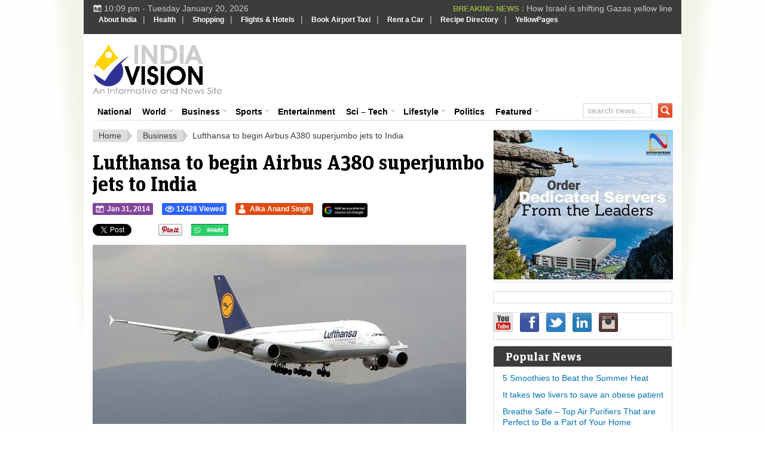

--- FILE ---
content_type: text/html; charset=UTF-8
request_url: https://www.indiavision.com/business/lufthansa-begin-airbus-a380-superjumbo-jets-india/473435/
body_size: 22036
content:
<!DOCTYPE html>
<html xmlns="http://www.w3.org/1999/xhtml" lang="en-US" xml:lang="en-US">
<head profile="http://gmpg.org/xfn/11">
<meta http-equiv="Content-Type" content="text/html; charset=UTF-8" />
<meta name="viewport" content="width=device-width, initial-scale=1.0, maximum-scale=1.0, user-scalable=no" />
<meta name="HandheldFriendly" content="true" />

            

                        <link rel="canonical" href="https://www.indiavision.com/business/lufthansa-begin-airbus-a380-superjumbo-jets-india/473435/" />
    
<link rel="profile" href="http://gmpg.org/xfn/11" />
<link rel="stylesheet" type="text/css" media="all" href="https://www.indiavision.com/wp-content/themes/biggestnews/style.css" />
<link rel="alternate" type="application/rss+xml" title="IndiaVision India News &amp; Information RSS Feed" href="https://www.indiavision.com/feed/" />
<link rel="alternate" type="application/atom+xml" title="IndiaVision India News &amp; Information Atom Feed" href="https://www.indiavision.com/feed/atom/" />
<link rel="pingback" href="https://www.indiavision.com/xmlrpc.php" />

<meta name='robots' content='index, follow, max-image-preview:large, max-snippet:-1, max-video-preview:-1' />
<link rel="preload" href="https://www.indiavision.com/wp-content/plugins/rate-my-post/public/css/fonts/ratemypost.ttf" type="font/ttf" as="font" crossorigin="anonymous">
	<!-- This site is optimized with the Yoast SEO plugin v26.8 - https://yoast.com/product/yoast-seo-wordpress/ -->
	<title>Lufthansa to begin Airbus A380 superjumbo jets to India - IndiaVision India News &amp; Information</title>
	<meta name="description" content="Lufthansa to begin Airbus A380 superjumbo jets to India IndiaVision India News &amp; Information New York - The head of Lufthansa said the German airline plans to begin flying Airbus A380 superjumbo jets on routes to India later this year. On Monday," />
	<link rel="canonical" href="https://www.indiavision.com/business/lufthansa-begin-airbus-a380-superjumbo-jets-india/473435/" />
	<meta property="og:locale" content="en_US" />
	<meta property="og:type" content="article" />
	<meta property="og:title" content="Lufthansa to begin Airbus A380 superjumbo jets to India - IndiaVision India News &amp; Information" />
	<meta property="og:description" content="Lufthansa to begin Airbus A380 superjumbo jets to India IndiaVision India News &amp; Information New York - The head of Lufthansa said the German airline plans to begin flying Airbus A380 superjumbo jets on routes to India later this year. On Monday," />
	<meta property="og:url" content="https://www.indiavision.com/business/lufthansa-begin-airbus-a380-superjumbo-jets-india/473435/" />
	<meta property="og:site_name" content="IndiaVision India News &amp; Information" />
	<meta property="article:publisher" content="https://www.facebook.com/indiavision" />
	<meta property="article:published_time" content="2014-01-31T06:26:42+00:00" />
	<meta property="article:modified_time" content="2014-01-31T06:36:28+00:00" />
	<meta property="og:image" content="https://www.indiavision.com/wp-content/uploads/2014/01/lufthanasa.jpg" />
	<meta property="og:image:width" content="625" />
	<meta property="og:image:height" content="300" />
	<meta property="og:image:type" content="image/jpeg" />
	<meta name="author" content="Alka Anand Singh" />
	<meta name="twitter:card" content="summary_large_image" />
	<meta name="twitter:creator" content="@indiavisioncom" />
	<meta name="twitter:site" content="@indiavisioncom" />
	<meta name="twitter:label1" content="Written by" />
	<meta name="twitter:data1" content="Alka Anand Singh" />
	<meta name="twitter:label2" content="Est. reading time" />
	<meta name="twitter:data2" content="1 minute" />
	<script type="application/ld+json" class="yoast-schema-graph">{"@context":"https://schema.org","@graph":[{"@type":"NewsArticle","@id":"https://www.indiavision.com/business/lufthansa-begin-airbus-a380-superjumbo-jets-india/473435/#article","isPartOf":{"@id":"https://www.indiavision.com/business/lufthansa-begin-airbus-a380-superjumbo-jets-india/473435/"},"author":{"name":"Alka Anand Singh","@id":"https://www.indiavision.com/#/schema/person/b0a6a48834cb29c1753bed2ec97f07f3"},"headline":"Lufthansa to begin Airbus A380 superjumbo jets to India","datePublished":"2014-01-31T06:26:42+00:00","dateModified":"2014-01-31T06:36:28+00:00","mainEntityOfPage":{"@id":"https://www.indiavision.com/business/lufthansa-begin-airbus-a380-superjumbo-jets-india/473435/"},"wordCount":260,"publisher":{"@id":"https://www.indiavision.com/#organization"},"image":{"@id":"https://www.indiavision.com/business/lufthansa-begin-airbus-a380-superjumbo-jets-india/473435/#primaryimage"},"thumbnailUrl":"https://www.indiavision.com/wp-content/uploads/2014/01/lufthanasa.jpg","articleSection":["Business"],"inLanguage":"en-US"},{"@type":"WebPage","@id":"https://www.indiavision.com/business/lufthansa-begin-airbus-a380-superjumbo-jets-india/473435/","url":"https://www.indiavision.com/business/lufthansa-begin-airbus-a380-superjumbo-jets-india/473435/","name":"Lufthansa to begin Airbus A380 superjumbo jets to India - IndiaVision India News &amp; Information","isPartOf":{"@id":"https://www.indiavision.com/#website"},"primaryImageOfPage":{"@id":"https://www.indiavision.com/business/lufthansa-begin-airbus-a380-superjumbo-jets-india/473435/#primaryimage"},"image":{"@id":"https://www.indiavision.com/business/lufthansa-begin-airbus-a380-superjumbo-jets-india/473435/#primaryimage"},"thumbnailUrl":"https://www.indiavision.com/wp-content/uploads/2014/01/lufthanasa.jpg","datePublished":"2014-01-31T06:26:42+00:00","dateModified":"2014-01-31T06:36:28+00:00","description":"Lufthansa to begin Airbus A380 superjumbo jets to India IndiaVision India News &amp; Information New York - The head of Lufthansa said the German airline plans to begin flying Airbus A380 superjumbo jets on routes to India later this year. On Monday,","breadcrumb":{"@id":"https://www.indiavision.com/business/lufthansa-begin-airbus-a380-superjumbo-jets-india/473435/#breadcrumb"},"inLanguage":"en-US","potentialAction":[{"@type":"ReadAction","target":["https://www.indiavision.com/business/lufthansa-begin-airbus-a380-superjumbo-jets-india/473435/"]}]},{"@type":"ImageObject","inLanguage":"en-US","@id":"https://www.indiavision.com/business/lufthansa-begin-airbus-a380-superjumbo-jets-india/473435/#primaryimage","url":"https://www.indiavision.com/wp-content/uploads/2014/01/lufthanasa.jpg","contentUrl":"https://www.indiavision.com/wp-content/uploads/2014/01/lufthanasa.jpg","width":625,"height":300},{"@type":"BreadcrumbList","@id":"https://www.indiavision.com/business/lufthansa-begin-airbus-a380-superjumbo-jets-india/473435/#breadcrumb","itemListElement":[{"@type":"ListItem","position":1,"name":"IndiaVision Home","item":"https://www.indiavision.com/"},{"@type":"ListItem","position":2,"name":"Lufthansa to begin Airbus A380 superjumbo jets to India"}]},{"@type":"WebSite","@id":"https://www.indiavision.com/#website","url":"https://www.indiavision.com/","name":"IndiaVision India News & Information","description":"India News and Information Portal","publisher":{"@id":"https://www.indiavision.com/#organization"},"potentialAction":[{"@type":"SearchAction","target":{"@type":"EntryPoint","urlTemplate":"https://www.indiavision.com/?s={search_term_string}"},"query-input":{"@type":"PropertyValueSpecification","valueRequired":true,"valueName":"search_term_string"}}],"inLanguage":"en-US"},{"@type":"Organization","@id":"https://www.indiavision.com/#organization","name":"IndiaVision India News & Information","url":"https://www.indiavision.com/","logo":{"@type":"ImageObject","inLanguage":"en-US","@id":"https://www.indiavision.com/#/schema/logo/image/","url":"https://www.indiavision.com/wp-content/uploads/2019/03/logo.png","contentUrl":"https://www.indiavision.com/wp-content/uploads/2019/03/logo.png","width":217,"height":86,"caption":"IndiaVision India News & Information"},"image":{"@id":"https://www.indiavision.com/#/schema/logo/image/"},"sameAs":["https://www.facebook.com/indiavision","https://x.com/indiavisioncom"]},{"@type":"Person","@id":"https://www.indiavision.com/#/schema/person/b0a6a48834cb29c1753bed2ec97f07f3","name":"Alka Anand Singh","image":{"@type":"ImageObject","inLanguage":"en-US","@id":"https://www.indiavision.com/#/schema/person/image/","url":"https://secure.gravatar.com/avatar/18f49401530e99912ddf075682031c54dd74bbe5541e14f8ffc638d443eebd1e?s=96&r=g","contentUrl":"https://secure.gravatar.com/avatar/18f49401530e99912ddf075682031c54dd74bbe5541e14f8ffc638d443eebd1e?s=96&r=g","caption":"Alka Anand Singh"},"sameAs":["http://www.IndiaVision.com"],"url":"https://www.indiavision.com/author/alka-anand-singh/"}]}</script>
	<!-- / Yoast SEO plugin. -->


<link rel='dns-prefetch' href='//www.googletagmanager.com' />
<link rel='dns-prefetch' href='//use.fontawesome.com' />
<link rel="alternate" title="oEmbed (JSON)" type="application/json+oembed" href="https://www.indiavision.com/wp-json/oembed/1.0/embed?url=https%3A%2F%2Fwww.indiavision.com%2Fbusiness%2Flufthansa-begin-airbus-a380-superjumbo-jets-india%2F473435%2F" />
<link rel="alternate" title="oEmbed (XML)" type="text/xml+oembed" href="https://www.indiavision.com/wp-json/oembed/1.0/embed?url=https%3A%2F%2Fwww.indiavision.com%2Fbusiness%2Flufthansa-begin-airbus-a380-superjumbo-jets-india%2F473435%2F&#038;format=xml" />
<meta content="Biggest News v.2.2.1" name="generator"/><style id='wp-img-auto-sizes-contain-inline-css' type='text/css'>
img:is([sizes=auto i],[sizes^="auto," i]){contain-intrinsic-size:3000px 1500px}
/*# sourceURL=wp-img-auto-sizes-contain-inline-css */
</style>
<style id='wp-emoji-styles-inline-css' type='text/css'>

	img.wp-smiley, img.emoji {
		display: inline !important;
		border: none !important;
		box-shadow: none !important;
		height: 1em !important;
		width: 1em !important;
		margin: 0 0.07em !important;
		vertical-align: -0.1em !important;
		background: none !important;
		padding: 0 !important;
	}
/*# sourceURL=wp-emoji-styles-inline-css */
</style>
<link rel='stylesheet' id='wp-block-library-css' href='https://www.indiavision.com/wp-includes/css/dist/block-library/style.min.css?ver=6.9' type='text/css' media='all' />
<style id='wp-block-library-inline-css' type='text/css'>
/*wp_block_styles_on_demand_placeholder:696fafd92b8ac*/
/*# sourceURL=wp-block-library-inline-css */
</style>
<style id='classic-theme-styles-inline-css' type='text/css'>
/*! This file is auto-generated */
.wp-block-button__link{color:#fff;background-color:#32373c;border-radius:9999px;box-shadow:none;text-decoration:none;padding:calc(.667em + 2px) calc(1.333em + 2px);font-size:1.125em}.wp-block-file__button{background:#32373c;color:#fff;text-decoration:none}
/*# sourceURL=/wp-includes/css/classic-themes.min.css */
</style>
<link rel='stylesheet' id='rate-my-post-css' href='https://www.indiavision.com/wp-content/plugins/rate-my-post/public/css/rate-my-post.min.css?ver=4.4.4' type='text/css' media='all' />
<style id='rate-my-post-inline-css' type='text/css'>
.rmp-widgets-container.rmp-wp-plugin.rmp-main-container {  text-align:left;}
.rmp-widgets-container.rmp-wp-plugin.rmp-main-container {  text-align:left;}
/*# sourceURL=rate-my-post-inline-css */
</style>
<style id='font-awesome-svg-styles-default-inline-css' type='text/css'>
.svg-inline--fa {
  display: inline-block;
  height: 1em;
  overflow: visible;
  vertical-align: -.125em;
}
/*# sourceURL=font-awesome-svg-styles-default-inline-css */
</style>
<link rel='stylesheet' id='font-awesome-svg-styles-css' href='https://www.indiavision.com/wp-content/uploads/font-awesome/v6.6.0/css/svg-with-js.css' type='text/css' media='all' />
<style id='font-awesome-svg-styles-inline-css' type='text/css'>
   .wp-block-font-awesome-icon svg::before,
   .wp-rich-text-font-awesome-icon svg::before {content: unset;}
/*# sourceURL=font-awesome-svg-styles-inline-css */
</style>
<link rel='stylesheet' id='wp-postratings-css' href='https://www.indiavision.com/wp-content/plugins/wp-postratings/css/postratings-css.css?ver=1.91.2' type='text/css' media='all' />
<link rel='stylesheet' id='iea-styles-css' href='https://www.indiavision.com/wp-content/plugins/india-events-aggregator/css/style.css?ver=1.0.0' type='text/css' media='all' />
<link rel='stylesheet' id='tdih-style-css' href='https://www.indiavision.com/wp-content/plugins/this-day-in-history/assets/tdih-style.css?ver=1.0.1' type='text/css' media='all' />
<link rel='stylesheet' id='wppopups-base-css' href='https://www.indiavision.com/wp-content/plugins/wp-popups-lite/src/assets/css/wppopups-base.css?ver=2.2.0.3' type='text/css' media='all' />
<link rel='stylesheet' id='standart-css' href='https://www.indiavision.com/wp-content/themes/biggestnews/front-page/css/standart.css?ver=6.9' type='text/css' media='all' />
<link rel='stylesheet' id='layout-css' href='https://www.indiavision.com/wp-content/themes/biggestnews/front-page/css/layout.css?ver=6.9' type='text/css' media='all' />
<link rel='stylesheet' id='megafish-css' href='https://www.indiavision.com/wp-content/themes/biggestnews/front-page/css/megafish.css?ver=6.9' type='text/css' media='all' />
<link rel='stylesheet' id='style-custom-css' href='https://www.indiavision.com/wp-content/themes/biggestnews/front-page/css/style-custom.css?ver=6.9' type='text/css' media='all' />
<link rel='stylesheet' id='layout-tablet-css' href='https://www.indiavision.com/wp-content/themes/biggestnews/front-page/css/layout-tablet.css?ver=6.9' type='text/css' media='all' />
<link rel='stylesheet' id='layout-mobile-css' href='https://www.indiavision.com/wp-content/themes/biggestnews/front-page/css/layout-mobile.css?ver=6.9' type='text/css' media='all' />
<link rel='stylesheet' id='custom-css' href='https://www.indiavision.com/wp-content/themes/biggestnews/front-page/css/custom.css?ver=6.9' type='text/css' media='all' />
<link rel='stylesheet' id='font-awesome-official-css' href='https://use.fontawesome.com/releases/v6.6.0/css/all.css' type='text/css' media='all' integrity="sha384-h/hnnw1Bi4nbpD6kE7nYfCXzovi622sY5WBxww8ARKwpdLj5kUWjRuyiXaD1U2JT" crossorigin="anonymous" />
<link rel='stylesheet' id='business-news-widget-css' href='https://www.indiavision.com/wp-content/plugins/business-news-widget/business-news-widget.css?ver=2.0' type='text/css' media='all' />
<link rel='stylesheet' id='font-awesome-official-v4shim-css' href='https://use.fontawesome.com/releases/v6.6.0/css/v4-shims.css' type='text/css' media='all' integrity="sha384-Heamg4F/EELwbmnBJapxaWTkcdX/DCrJpYgSshI5BkI7xghn3RvDcpG+1xUJt/7K" crossorigin="anonymous" />
<script type="text/javascript" src="https://www.indiavision.com/wp-includes/js/jquery/jquery.min.js?ver=3.7.1" id="jquery-core-js"></script>
<script type="text/javascript" src="https://www.indiavision.com/wp-includes/js/jquery/jquery-migrate.min.js?ver=3.4.1" id="jquery-migrate-js"></script>

<!-- Google tag (gtag.js) snippet added by Site Kit -->
<!-- Google Analytics snippet added by Site Kit -->
<script type="text/javascript" src="https://www.googletagmanager.com/gtag/js?id=GT-PZZPTCP" id="google_gtagjs-js" async></script>
<script type="text/javascript" id="google_gtagjs-js-after">
/* <![CDATA[ */
window.dataLayer = window.dataLayer || [];function gtag(){dataLayer.push(arguments);}
gtag("set","linker",{"domains":["www.indiavision.com"]});
gtag("js", new Date());
gtag("set", "developer_id.dZTNiMT", true);
gtag("config", "GT-PZZPTCP");
 window._googlesitekit = window._googlesitekit || {}; window._googlesitekit.throttledEvents = []; window._googlesitekit.gtagEvent = (name, data) => { var key = JSON.stringify( { name, data } ); if ( !! window._googlesitekit.throttledEvents[ key ] ) { return; } window._googlesitekit.throttledEvents[ key ] = true; setTimeout( () => { delete window._googlesitekit.throttledEvents[ key ]; }, 5 ); gtag( "event", name, { ...data, event_source: "site-kit" } ); }; 
//# sourceURL=google_gtagjs-js-after
/* ]]> */
</script>
<link rel="https://api.w.org/" href="https://www.indiavision.com/wp-json/" /><link rel="alternate" title="JSON" type="application/json" href="https://www.indiavision.com/wp-json/wp/v2/posts/473435" /><link rel="EditURI" type="application/rsd+xml" title="RSD" href="https://www.indiavision.com/xmlrpc.php?rsd" />
<meta name="generator" content="WordPress 6.9" />
<link rel='shortlink' href='https://www.indiavision.com/?p=473435' />
            <link rel="preconnect" href="https://cdn.vuukle.com/">
            <link rel="dns-prefetch" href="https://cdn.vuukle.com/">
            <link rel="dns-prefetch" href="https://api.vuukle.com/">
            <link rel="preconnect" href="https://api.vuukle.com/">
		            <style>
                #comments {
                    display: none !important;
                }
            </style>
            <meta name="generator" content="Site Kit by Google 1.170.0" />		
        <script type="application/ld+json">
		{
		  "@context": "https://schema.org",
		  "@type": "NewsArticle",
		  "headline": "Lufthansa to begin Airbus A380 superjumbo jets to India",
		  "image": ["https://www.indiavision.com/wp-content/uploads/2014/01/lufthanasa.jpg"],
		  "inLanguage" : "en",
		  "datePublished": "2014-01-31T11:56:42+05:30",
		  "dateModified": "2014-01-31T12:06:28+05:30",
		  "author": {
			"@type": "Person",
			"name": "Alka Anand Singh",
			"url": "https://www.indiavision.com/author/alka-anand-singh/"
		  },
		  "publisher": {
			"@type": "Organization",
			"name": "Indiavision.com",
			"logo": {
			  "@type": "ImageObject",
			  "url": "https://www.indiavision.com/wp-content/uploads/2014/09/indiavision_logo.png"
			}
		  },
		  "mainEntityOfPage": {
			"@type": "WebPage",
			"@id": "https://www.indiavision.com/business/lufthansa-begin-airbus-a380-superjumbo-jets-india/473435/"
		  }
		}
		</script>
        <link rel="shortcut icon" href="https://www.indiavision.com/wp-content/uploads/2014/03/favicon.png" /><link rel="apple-touch-icon-precomposed" sizes="144x144" href="https://www.indiavision.com/wp-content/uploads/2014/01/favicon1.png" /><link rel="apple-touch-icon-precomposed" sizes="114x114" href="https://www.indiavision.com/wp-content/uploads/2014/01/favicon2.png" /><link rel="apple-touch-icon-precomposed" sizes="72x72" href="https://www.indiavision.com/wp-content/uploads/2014/01/favicon3.png" /><link rel="apple-touch-icon-precomposed" href="https://www.indiavision.com/wp-content/uploads/2014/01/favicon4.png" /><!-- Custom Styling -->
<style type="text/css">
.news-aggregator-post .entry-content p,
            .news-aggregator-post .post-content p {
                text-align: justify;
            }
</style>
    <!-- Compliance patch for Microsoft browsers -->
  	<!--[if lt IE 8]><script src="https://www.indiavision.com/wp-content/themes/biggestnews/all/js/IE8.js"></script><![endif]-->
          <meta name="onesignal" content="wordpress-plugin"/>
            <script>

      window.OneSignalDeferred = window.OneSignalDeferred || [];

      OneSignalDeferred.push(function(OneSignal) {
        var oneSignal_options = {};
        window._oneSignalInitOptions = oneSignal_options;

        oneSignal_options['serviceWorkerParam'] = { scope: '/' };
oneSignal_options['serviceWorkerPath'] = 'OneSignalSDKWorker.js.php';

        OneSignal.Notifications.setDefaultUrl("https://www.indiavision.com");

        oneSignal_options['wordpress'] = true;
oneSignal_options['appId'] = 'd61094c7-e8fe-46ed-b17f-48a118e8b072';
oneSignal_options['allowLocalhostAsSecureOrigin'] = true;
oneSignal_options['welcomeNotification'] = { };
oneSignal_options['welcomeNotification']['title'] = "";
oneSignal_options['welcomeNotification']['message'] = "";
oneSignal_options['path'] = "https://www.indiavision.com/wp-content/plugins/onesignal-free-web-push-notifications/sdk_files/";
oneSignal_options['safari_web_id'] = "web.onesignal.auto.50fac9c2-9f7f-49e4-88a1-4637f1759b35";
oneSignal_options['promptOptions'] = { };
oneSignal_options['notifyButton'] = { };
oneSignal_options['notifyButton']['enable'] = true;
oneSignal_options['notifyButton']['position'] = 'bottom-right';
oneSignal_options['notifyButton']['theme'] = 'default';
oneSignal_options['notifyButton']['size'] = 'medium';
oneSignal_options['notifyButton']['showCredit'] = true;
oneSignal_options['notifyButton']['text'] = {};
              OneSignal.init(window._oneSignalInitOptions);
                    });

      function documentInitOneSignal() {
        var oneSignal_elements = document.getElementsByClassName("OneSignal-prompt");

        var oneSignalLinkClickHandler = function(event) { OneSignal.Notifications.requestPermission(); event.preventDefault(); };        for(var i = 0; i < oneSignal_elements.length; i++)
          oneSignal_elements[i].addEventListener('click', oneSignalLinkClickHandler, false);
      }

      if (document.readyState === 'complete') {
           documentInitOneSignal();
      }
      else {
           window.addEventListener("load", function(event){
               documentInitOneSignal();
          });
      }
    </script>
<style type="text/css">body { background-image: url("https://www.indiavision.com/wp-content/themes/biggestnews/front-page/images/body-bg.png");background-repeat: repeat;background-position: left top;background-attachment: scroll;}</style><style type="text/css">.saboxplugin-wrap{-webkit-box-sizing:border-box;-moz-box-sizing:border-box;-ms-box-sizing:border-box;box-sizing:border-box;border:1px solid #eee;width:100%;clear:both;display:block;overflow:hidden;word-wrap:break-word;position:relative}.saboxplugin-wrap .saboxplugin-gravatar{float:left;padding:0 20px 20px 20px}.saboxplugin-wrap .saboxplugin-gravatar img{max-width:100px;height:auto;border-radius:0;}.saboxplugin-wrap .saboxplugin-authorname{font-size:18px;line-height:1;margin:20px 0 0 20px;display:block}.saboxplugin-wrap .saboxplugin-authorname a{text-decoration:none}.saboxplugin-wrap .saboxplugin-authorname a:focus{outline:0}.saboxplugin-wrap .saboxplugin-desc{display:block;margin:5px 20px}.saboxplugin-wrap .saboxplugin-desc a{text-decoration:underline}.saboxplugin-wrap .saboxplugin-desc p{margin:5px 0 12px}.saboxplugin-wrap .saboxplugin-web{margin:0 20px 15px;text-align:left}.saboxplugin-wrap .sab-web-position{text-align:right}.saboxplugin-wrap .saboxplugin-web a{color:#ccc;text-decoration:none}.saboxplugin-wrap .saboxplugin-socials{position:relative;display:block;background:#fcfcfc;padding:5px;border-top:1px solid #eee}.saboxplugin-wrap .saboxplugin-socials a svg{width:20px;height:20px}.saboxplugin-wrap .saboxplugin-socials a svg .st2{fill:#fff; transform-origin:center center;}.saboxplugin-wrap .saboxplugin-socials a svg .st1{fill:rgba(0,0,0,.3)}.saboxplugin-wrap .saboxplugin-socials a:hover{opacity:.8;-webkit-transition:opacity .4s;-moz-transition:opacity .4s;-o-transition:opacity .4s;transition:opacity .4s;box-shadow:none!important;-webkit-box-shadow:none!important}.saboxplugin-wrap .saboxplugin-socials .saboxplugin-icon-color{box-shadow:none;padding:0;border:0;-webkit-transition:opacity .4s;-moz-transition:opacity .4s;-o-transition:opacity .4s;transition:opacity .4s;display:inline-block;color:#fff;font-size:0;text-decoration:inherit;margin:5px;-webkit-border-radius:0;-moz-border-radius:0;-ms-border-radius:0;-o-border-radius:0;border-radius:0;overflow:hidden}.saboxplugin-wrap .saboxplugin-socials .saboxplugin-icon-grey{text-decoration:inherit;box-shadow:none;position:relative;display:-moz-inline-stack;display:inline-block;vertical-align:middle;zoom:1;margin:10px 5px;color:#444;fill:#444}.clearfix:after,.clearfix:before{content:' ';display:table;line-height:0;clear:both}.ie7 .clearfix{zoom:1}.saboxplugin-socials.sabox-colored .saboxplugin-icon-color .sab-twitch{border-color:#38245c}.saboxplugin-socials.sabox-colored .saboxplugin-icon-color .sab-behance{border-color:#003eb0}.saboxplugin-socials.sabox-colored .saboxplugin-icon-color .sab-deviantart{border-color:#036824}.saboxplugin-socials.sabox-colored .saboxplugin-icon-color .sab-digg{border-color:#00327c}.saboxplugin-socials.sabox-colored .saboxplugin-icon-color .sab-dribbble{border-color:#ba1655}.saboxplugin-socials.sabox-colored .saboxplugin-icon-color .sab-facebook{border-color:#1e2e4f}.saboxplugin-socials.sabox-colored .saboxplugin-icon-color .sab-flickr{border-color:#003576}.saboxplugin-socials.sabox-colored .saboxplugin-icon-color .sab-github{border-color:#264874}.saboxplugin-socials.sabox-colored .saboxplugin-icon-color .sab-google{border-color:#0b51c5}.saboxplugin-socials.sabox-colored .saboxplugin-icon-color .sab-html5{border-color:#902e13}.saboxplugin-socials.sabox-colored .saboxplugin-icon-color .sab-instagram{border-color:#1630aa}.saboxplugin-socials.sabox-colored .saboxplugin-icon-color .sab-linkedin{border-color:#00344f}.saboxplugin-socials.sabox-colored .saboxplugin-icon-color .sab-pinterest{border-color:#5b040e}.saboxplugin-socials.sabox-colored .saboxplugin-icon-color .sab-reddit{border-color:#992900}.saboxplugin-socials.sabox-colored .saboxplugin-icon-color .sab-rss{border-color:#a43b0a}.saboxplugin-socials.sabox-colored .saboxplugin-icon-color .sab-sharethis{border-color:#5d8420}.saboxplugin-socials.sabox-colored .saboxplugin-icon-color .sab-soundcloud{border-color:#995200}.saboxplugin-socials.sabox-colored .saboxplugin-icon-color .sab-spotify{border-color:#0f612c}.saboxplugin-socials.sabox-colored .saboxplugin-icon-color .sab-stackoverflow{border-color:#a95009}.saboxplugin-socials.sabox-colored .saboxplugin-icon-color .sab-steam{border-color:#006388}.saboxplugin-socials.sabox-colored .saboxplugin-icon-color .sab-user_email{border-color:#b84e05}.saboxplugin-socials.sabox-colored .saboxplugin-icon-color .sab-tumblr{border-color:#10151b}.saboxplugin-socials.sabox-colored .saboxplugin-icon-color .sab-twitter{border-color:#0967a0}.saboxplugin-socials.sabox-colored .saboxplugin-icon-color .sab-vimeo{border-color:#0d7091}.saboxplugin-socials.sabox-colored .saboxplugin-icon-color .sab-windows{border-color:#003f71}.saboxplugin-socials.sabox-colored .saboxplugin-icon-color .sab-whatsapp{border-color:#003f71}.saboxplugin-socials.sabox-colored .saboxplugin-icon-color .sab-wordpress{border-color:#0f3647}.saboxplugin-socials.sabox-colored .saboxplugin-icon-color .sab-yahoo{border-color:#14002d}.saboxplugin-socials.sabox-colored .saboxplugin-icon-color .sab-youtube{border-color:#900}.saboxplugin-socials.sabox-colored .saboxplugin-icon-color .sab-xing{border-color:#000202}.saboxplugin-socials.sabox-colored .saboxplugin-icon-color .sab-mixcloud{border-color:#2475a0}.saboxplugin-socials.sabox-colored .saboxplugin-icon-color .sab-vk{border-color:#243549}.saboxplugin-socials.sabox-colored .saboxplugin-icon-color .sab-medium{border-color:#00452c}.saboxplugin-socials.sabox-colored .saboxplugin-icon-color .sab-quora{border-color:#420e00}.saboxplugin-socials.sabox-colored .saboxplugin-icon-color .sab-meetup{border-color:#9b181c}.saboxplugin-socials.sabox-colored .saboxplugin-icon-color .sab-goodreads{border-color:#000}.saboxplugin-socials.sabox-colored .saboxplugin-icon-color .sab-snapchat{border-color:#999700}.saboxplugin-socials.sabox-colored .saboxplugin-icon-color .sab-500px{border-color:#00557f}.saboxplugin-socials.sabox-colored .saboxplugin-icon-color .sab-mastodont{border-color:#185886}.sabox-plus-item{margin-bottom:20px}@media screen and (max-width:480px){.saboxplugin-wrap{text-align:center}.saboxplugin-wrap .saboxplugin-gravatar{float:none;padding:20px 0;text-align:center;margin:0 auto;display:block}.saboxplugin-wrap .saboxplugin-gravatar img{float:none;display:inline-block;display:-moz-inline-stack;vertical-align:middle;zoom:1}.saboxplugin-wrap .saboxplugin-desc{margin:0 10px 20px;text-align:center}.saboxplugin-wrap .saboxplugin-authorname{text-align:center;margin:10px 0 20px}}body .saboxplugin-authorname a,body .saboxplugin-authorname a:hover{box-shadow:none;-webkit-box-shadow:none}a.sab-profile-edit{font-size:16px!important;line-height:1!important}.sab-edit-settings a,a.sab-profile-edit{color:#0073aa!important;box-shadow:none!important;-webkit-box-shadow:none!important}.sab-edit-settings{margin-right:15px;position:absolute;right:0;z-index:2;bottom:10px;line-height:20px}.sab-edit-settings i{margin-left:5px}.saboxplugin-socials{line-height:1!important}.rtl .saboxplugin-wrap .saboxplugin-gravatar{float:right}.rtl .saboxplugin-wrap .saboxplugin-authorname{display:flex;align-items:center}.rtl .saboxplugin-wrap .saboxplugin-authorname .sab-profile-edit{margin-right:10px}.rtl .sab-edit-settings{right:auto;left:0}img.sab-custom-avatar{max-width:75px;}.saboxplugin-wrap {margin-top:0px; margin-bottom:0px; padding: 0px 0px }.saboxplugin-wrap .saboxplugin-authorname {font-size:18px; line-height:25px;}.saboxplugin-wrap .saboxplugin-desc p, .saboxplugin-wrap .saboxplugin-desc {font-size:14px !important; line-height:21px !important;}.saboxplugin-wrap .saboxplugin-web {font-size:14px;}.saboxplugin-wrap .saboxplugin-socials a svg {width:18px;height:18px;}</style>		<style type="text/css" id="wp-custom-css">
			p {
  text-align: justify;
}
		</style>
		
<!--css for top most menu start-->
<style type="text/css">
#indiavision { background:#3C3C3C; margin:0px auto; width:100%; padding:0px; float:left}
#indiavision ul { margin:0px; padding:0px; list-style:none; }
#indiavision ul li { margin:0px; padding:3px 0px; list-style:none; float:left; }
#indiavision ul li a { padding:8px; margin:0px; color:#FFF; text-decoration:none; font-family: Verdana, Helvetica, sans-serif; font-size: 12px;	font-weight: bold;}
#indiavision ul li a:hover { color:#91B142; text-decoration:none; }
 </style>
<!--css for top most menu End -->
<script data-ad-client="ca-pub-2570746809710944" async src="https://pagead2.googlesyndication.com/pagead/js/adsbygoogle.js"></script>
<script async src="//pagead2.googlesyndication.com/pagead/js/adsbygoogle.js"></script>
<script>
     (adsbygoogle = window.adsbygoogle || []).push({
          google_ad_client: "ca-pub-2570746809710944",
          enable_page_level_ads: true
     });
</script>
</head>

<body class="wp-singular post-template-default single single-post postid-473435 single-format-standard wp-theme-biggestnews chrome">
		<div id="mobile-menu">
		    <nav>
		        <h2>mobile-root-menu</h2>
		        		    </nav>
		</div>
		
		<div id="wrapper">

	<div class="shadow-v l"><div></div></div>

	<div class="shadow-v r"><div></div></div>

	<div id="top">
	
		<!--<span id="mobile-menu-expand" class="small icon"></span>-->
		<div class="today">
			<span class="icon small"></span>
			10:09 pm - Tuesday January 20, 2026					</div>
		
				 
			<ul class="ticker">
								
				<li>
					<span>BREAKING NEWS : </span>
					<a href="https://www.indiavision.com/scitech/space-exploration/pslv-c62-mission-suffers-third-stage-failure-national-security-satellite-lost/598169/" title="Permalink to PSLV-C62 Mission Suffers Third-Stage Failure, National Security Satellite Lost" rel="bookmark">
						PSLV-C62 Mission Suffers Third-Stage Failure, Nati...					</a>
									</li>
				
								
				<li>
					<span>BREAKING NEWS : </span>
					<a href="https://www.indiavision.com/international/asia/gulf/how-israel-is-shifting-gazas-yellow-line/598146/" title="Permalink to How Israel is shifting Gazas yellow line" rel="bookmark">
						How Israel is shifting Gazas yellow line					</a>
									</li>
				
								
				<li>
					<span>BREAKING NEWS : </span>
					<a href="https://www.indiavision.com/international/europe/russia/putin-rejects-trump-ukraine-peace-plan-as-british-soldiers-branded-legitimate-targets/598060/" title="Permalink to Putin REJECTS Trump Ukraine peace plan as British soldiers branded &#039;legitimate targets&#039;" rel="bookmark">
						Putin REJECTS Trump Ukraine peace plan as British ...					</a>
									</li>
				
								
				<li>
					<span>BREAKING NEWS : </span>
					<a href="https://www.indiavision.com/national/supreme-court-upholds-denial-of-bail-for-umar-khalid-and-sharjeel-imam-in-delhi-riots-case/597931/" title="Permalink to Supreme Court Upholds Denial of Bail for Umar Khalid and Sharjeel Imam in Delhi Riots Case" rel="bookmark">
						Supreme Court Upholds Denial of Bail for Umar Khal...					</a>
									</li>
				
								
				<li>
					<span>BREAKING NEWS : </span>
					<a href="https://www.indiavision.com/international/south-america/venezuela/what-are-the-implications-of-us-capture-of-nicolas-maduro/597861/" title="Permalink to What are the implications of US capture of Nicolas Maduro?" rel="bookmark">
						What are the implications of US capture of Nicolas...					</a>
									</li>
				
				
			</ul>

		
		<div class="clear"></div>
		<!--New top most menu start-->
		<div id="indiavision">
			<span id="mobile-menu-expand" class="small icon"></span>
			<div class="scrollmenu">
				<!--<a href="http://www.indiavision.com/">Home</a>|-->
				<a href="/about-india/">About India</a>|
				<a href="http://www.indiavision.com/health-fitness-medicine/">Health</a>|
				<a href="http://www.indiavision.com/Shopping/">Shopping</a>|
				<a href="https://travel.indiavision.com">Flights & Hotels</a>|
				<a href="https://www.indiavision.com/book-airport-taxi/">Book Airport Taxi</a>|
				<a href="https://www.indiavision.com/rent-car/">Rent a Car</a>|
				<a href="https://www.indiavision.com/about-india/recipe-directory/">Recipe Directory</a>|
				<a href="/business-pages/business-directory/">YellowPages</a>
			</div>
		</div>
		<!--New top most menu End-->

		<!--top most menu start-->
		<!--<div id="indiavision">
				<ul>
					<li><a href="http://www.indiavision.com/">Home</a>|</li>
					<li><a href="/about-india/">About India</a>|</li>
					<li><a href="http://www.indiavision.com/health-fitness-medicine/">Health</a>|</li>
					<li><a href="http://www.indiavision.com/Shopping/">Shopping</a>|</li>
					<li><a href="https://travel.indiavision.com">Flights & Hotels</a>|</li>
					<li><a href="https://www.indiavision.com/book-airport-taxi/">Book Airport Taxi</a>|</li>
					<li><a href="https://www.indiavision.com/rent-car/">Rent a Car</a>|</li>
					<li><a href="/business-pages/business-directory/">YellowPages</a>|</li> -->
					
					<!--<li><a href="http://www.indiavision.com/videos/">Videos</a>|</li>-->
					<!--<li><a href="http://www.indiavision.com/social-lifestyle/free-online-games/">Games</a>|</li>-->
					<!--<li><a href="http://www.indiavision.com/social-lifestyle/chat/">Chat</a>|</li>-->
					<!--<li><a href="http://hotels.indiavision.com/">Hotels</a>|</li>-->
					<!--<li><a href="/business-pages/indiavision-classifieds/">Classifieds</a>|</li>-->					
					<!--<li><a href="http://www.indiavision.com/about-india/search-jobs/">Jobs</a>|</li>-->
					<!--<li><a href="http://gifts.indiavision.com">Send Gifts</a>|</li>-->
					<!--<li><a href="http://mail.indiavision.com/" target="_blank">Mail</a>|</li>-->
				<!-- </ul>
		</div>-->
		<div class="clear"></div>
	<!--top most menu End-->
	

	</div>
		
	<div id="header">
		<div id="logo">
							<h4>
					<a href="https://www.indiavision.com">
						<span class="hidden-text">
							IndiaVision India News &amp; Information						</span>
					</a>
				</h4>
				<h5 class="hidden-text">India News and Information Portal</h5>
					</div>
		
		<div class='header-ad'><script async src="//pagead2.googlesyndication.com/pagead/js/adsbygoogle.js"></script>
<!-- hostsafe-728x90 -->
<ins class="adsbygoogle"
     style="display:inline-block;width:728px;height:90px"
     data-ad-client="ca-pub-2570746809710944"
     data-ad-slot="5912474112"></ins>
<script>
(adsbygoogle = window.adsbygoogle || []).push({});
</script>
</div>		
		<div class="clear"></div>
		
	</div><!--end #header -->
	<div id="top-menu-indicator"></div>
	<div id="top-menu-container">

		<div class="inner">
			<div class="inner-deep">

				<div id="top-menu">

					<div id="search">
						
						<form method="get" id="searchform" action="https://www.indiavision.com">
	<input class="normal icon" type="submit" value="Go" />
	<div class="input-text-container">
		<input type="text" class="field" name="s" id="s"  value="search news..." onfocus="if (this.value == 'search news...') {this.value = '';}" onblur="if (this.value == '') {this.value = 'search news...';}" />
	</div>
	<div class="clear"></div>
</form>
					</div><!--end #search -->
					
													
								<div id="top-nav-container">
									<ul id="top-nav" class="sf-menu"><li id="menu-item-593746" class="menu-item menu-item-type-custom menu-item-object-custom menu-item-home menu-item-593746"><a href="https://www.indiavision.com/">IV News</a></li>
<li id="menu-item-632" class="menu-item menu-item-type-taxonomy menu-item-object-category menu-item-632"><a href="https://www.indiavision.com/category/national/">National</a></li>
<li id="menu-item-644" class="menu-item menu-item-type-taxonomy menu-item-object-category menu-item-has-children menu-item-644"><a href="https://www.indiavision.com/category/international/">World</a><div class="sf-mega"><div class="sf-mega-section" id="column-0"><ul>	<li id="menu-item-646" class="menu-item menu-item-type-taxonomy menu-item-object-category menu-item-646"><a href="https://www.indiavision.com/category/international/asia/">Asia</a></li>
	<li id="menu-item-652" class="menu-item menu-item-type-taxonomy menu-item-object-category menu-item-652"><a href="https://www.indiavision.com/category/international/europe/">Europe</a></li>
	<li id="menu-item-653" class="menu-item menu-item-type-taxonomy menu-item-object-category menu-item-653"><a href="https://www.indiavision.com/category/international/north-america/">North America</a></li>
	<li id="menu-item-645" class="menu-item menu-item-type-taxonomy menu-item-object-category menu-item-645"><a href="https://www.indiavision.com/category/international/africa/">Africa</a></li>
	<li id="menu-item-651" class="menu-item menu-item-type-taxonomy menu-item-object-category menu-item-651"><a href="https://www.indiavision.com/category/international/australia/">Australia</a></li>
</ul><div class="border-grad-v">
				<div class="grad-t"></div>
				<div class="grad-b"></div>	
				<div class="clear"></div>		
			</div></div><div class="content-menu"><div class="loading"></div></div><div class="clear"></div><div class="shadow-grad-h">
				<div class="grad-l"></div>
				<div class="grad-c"></div>	
				<div class="grad-r"></div>	
				<div class="clear"></div>		
			</div></div></li>
<li id="menu-item-621" class="menu-item menu-item-type-taxonomy menu-item-object-category current-post-ancestor current-menu-parent current-post-parent menu-item-has-children menu-item-621"><a href="https://www.indiavision.com/category/business/">Business</a><div class="sf-mega"><div class="sf-mega-section" id="column-0"><ul>	<li id="menu-item-654" class="menu-item menu-item-type-taxonomy menu-item-object-category menu-item-654"><a href="https://www.indiavision.com/category/business/economy/">Economy</a></li>
	<li id="menu-item-622" class="menu-item menu-item-type-taxonomy menu-item-object-category menu-item-622"><a href="https://www.indiavision.com/category/business/investing/">Investing</a></li>
</ul><div class="border-grad-v">
				<div class="grad-t"></div>
				<div class="grad-b"></div>	
				<div class="clear"></div>		
			</div></div><div class="content-menu"><div class="loading"></div></div><div class="clear"></div><div class="shadow-grad-h">
				<div class="grad-l"></div>
				<div class="grad-c"></div>	
				<div class="grad-r"></div>	
				<div class="clear"></div>		
			</div></div></li>
<li id="menu-item-637" class="menu-item menu-item-type-taxonomy menu-item-object-category menu-item-has-children menu-item-637"><a href="https://www.indiavision.com/category/sports/">Sports</a><div class="sf-mega"><div class="sf-mega-section" id="column-0"><ul>	<li id="menu-item-636" class="menu-item menu-item-type-taxonomy menu-item-object-category menu-item-636"><a href="https://www.indiavision.com/category/sports/football/">Football</a></li>
	<li id="menu-item-638" class="menu-item menu-item-type-taxonomy menu-item-object-category menu-item-638"><a href="https://www.indiavision.com/category/sports/cricket/">Cricket</a></li>
	<li id="menu-item-639" class="menu-item menu-item-type-taxonomy menu-item-object-category menu-item-639"><a href="https://www.indiavision.com/category/sports/hockey/">Hockey</a></li>
	<li id="menu-item-480518" class="menu-item menu-item-type-taxonomy menu-item-object-category menu-item-480518"><a href="https://www.indiavision.com/category/sports/badminton/">badminton</a></li>
	<li id="menu-item-480526" class="menu-item menu-item-type-taxonomy menu-item-object-category menu-item-480526"><a href="https://www.indiavision.com/category/sports/tennis/">tennis</a></li>
</ul><div class="border-grad-v">
				<div class="grad-t"></div>
				<div class="grad-b"></div>	
				<div class="clear"></div>		
			</div></div><div class="content-menu"><div class="loading"></div></div><div class="clear"></div><div class="shadow-grad-h">
				<div class="grad-l"></div>
				<div class="grad-c"></div>	
				<div class="grad-r"></div>	
				<div class="clear"></div>		
			</div></div></li>
<li id="menu-item-625" class="menu-item menu-item-type-taxonomy menu-item-object-category menu-item-625"><a href="https://www.indiavision.com/category/entertainment/">Entertainment</a></li>
<li id="menu-item-634" class="menu-item menu-item-type-taxonomy menu-item-object-category menu-item-has-children menu-item-634"><a href="https://www.indiavision.com/category/scitech/">Sci &#8211; Tech</a><div class="sf-mega"><div class="sf-mega-section" id="column-0"><ul>	<li id="menu-item-594623" class="menu-item menu-item-type-taxonomy menu-item-object-category menu-item-594623"><a href="https://www.indiavision.com/category/scitech/mobiles/">Mobiles</a></li>
	<li id="menu-item-594622" class="menu-item menu-item-type-taxonomy menu-item-object-category menu-item-594622"><a href="https://www.indiavision.com/category/scitech/computer/">Computer</a></li>
	<li id="menu-item-594624" class="menu-item menu-item-type-taxonomy menu-item-object-category menu-item-594624"><a href="https://www.indiavision.com/category/scitech/software/">Software</a></li>
</ul><div class="border-grad-v">
				<div class="grad-t"></div>
				<div class="grad-b"></div>	
				<div class="clear"></div>		
			</div></div><div class="content-menu"><div class="loading"></div></div><div class="clear"></div><div class="shadow-grad-h">
				<div class="grad-l"></div>
				<div class="grad-c"></div>	
				<div class="grad-r"></div>	
				<div class="clear"></div>		
			</div></div></li>
<li id="menu-item-628" class="menu-item menu-item-type-taxonomy menu-item-object-category menu-item-has-children menu-item-628"><a href="https://www.indiavision.com/category/lifestyle/">Lifestyle</a><div class="sf-mega"><div class="sf-mega-section" id="column-0"><ul>	<li id="menu-item-660" class="menu-item menu-item-type-taxonomy menu-item-object-category menu-item-660"><a href="https://www.indiavision.com/category/lifestyle/culture/">Culture</a></li>
	<li id="menu-item-629" class="menu-item menu-item-type-taxonomy menu-item-object-category menu-item-629"><a href="https://www.indiavision.com/category/lifestyle/food-news/">Food</a></li>
	<li id="menu-item-630" class="menu-item menu-item-type-taxonomy menu-item-object-category menu-item-630"><a href="https://www.indiavision.com/category/lifestyle/health-fitness/">Health &amp; Fitness</a></li>
	<li id="menu-item-661" class="menu-item menu-item-type-taxonomy menu-item-object-category menu-item-661"><a href="https://www.indiavision.com/category/lifestyle/religion/">Religion</a></li>
	<li id="menu-item-642" class="menu-item menu-item-type-taxonomy menu-item-object-category menu-item-642"><a href="https://www.indiavision.com/category/tour-travels/">Travel</a></li>
</ul><div class="border-grad-v">
				<div class="grad-t"></div>
				<div class="grad-b"></div>	
				<div class="clear"></div>		
			</div></div><div class="content-menu"><div class="loading"></div></div><div class="clear"></div><div class="shadow-grad-h">
				<div class="grad-l"></div>
				<div class="grad-c"></div>	
				<div class="grad-r"></div>	
				<div class="clear"></div>		
			</div></div></li>
<li id="menu-item-633" class="menu-item menu-item-type-taxonomy menu-item-object-category menu-item-633"><a href="https://www.indiavision.com/category/politics/">Politics</a></li>
<li id="menu-item-626" class="menu-item menu-item-type-taxonomy menu-item-object-category menu-item-has-children menu-item-626"><a href="https://www.indiavision.com/category/featured/">Featured</a><div class="sf-mega"><div class="sf-mega-section" id="column-0"><ul>	<li id="menu-item-659" class="menu-item menu-item-type-taxonomy menu-item-object-category menu-item-659"><a href="https://www.indiavision.com/category/featured/reviews/">Reviews</a></li>
	<li id="menu-item-658" class="menu-item menu-item-type-taxonomy menu-item-object-category menu-item-658"><a href="https://www.indiavision.com/category/featured/opinions/">Opinions</a></li>
	<li id="menu-item-657" class="menu-item menu-item-type-taxonomy menu-item-object-category menu-item-657"><a href="https://www.indiavision.com/category/featured/literature/">Literature</a></li>
	<li id="menu-item-624" class="menu-item menu-item-type-taxonomy menu-item-object-category menu-item-624"><a href="https://www.indiavision.com/category/education/">Education</a></li>
</ul><div class="border-grad-v">
				<div class="grad-t"></div>
				<div class="grad-b"></div>	
				<div class="clear"></div>		
			</div></div><div class="content-menu"><div class="loading"></div></div><div class="clear"></div><div class="shadow-grad-h">
				<div class="grad-l"></div>
				<div class="grad-c"></div>	
				<div class="grad-r"></div>	
				<div class="clear"></div>		
			</div></div></li>
</ul>									<div class="clear"></div>
								</div>

								
					<div class="border-grad-h">
						<div class="grad-l"></div>
						<div class="grad-r"></div>	
						<div class="clear"></div>		
					</div>
				 
					<div class="clear"></div>
						
				</div><!--end #top-->

			</div>

		</div>

		<div class="shadow-grad-h">
			<div class="grad-l"></div>
			<div class="grad-c"></div>	
			<div class="grad-r"></div>	
			<div class="clear"></div>		
		</div>

	</div>

	<div id="main">

<div id="content-wrap">
		
			<div id="content" itemscope itemtype="http://data-vocabulary.org/Review">
		
		<div class="breadcrumbs" xmlns:v="http://rdf.data-vocabulary.org/#"><a href="https://www.indiavision.com/" rel="v:url" property="v:title">Home</a><span class="delimiter small icon"> &raquo; </span><span typeof="v:Breadcrumb"><a rel="v:url" property="v:title" href="https://www.indiavision.com/category/business/">Business</a></span><span class="delimiter small icon"> &raquo; </span><span class="current">Lufthansa to begin Airbus A380 superjumbo jets to India</span><div class="clear"></div></div><!-- .breadcrumbs -->
		<div id="post-473435" class="post-473435 post type-post status-publish format-standard has-post-thumbnail category-business bn-entry">

			<div id="header-container">
				<h1 itemprop="itemreviewed"class="dlh-title" data-post-id="473435">Lufthansa to begin Airbus A380 superjumbo jets to India</h1>

			   
							<div class="dlh-meta single" id="dlh-meta-473435">
				<div class="dlh-meta-content">
					
					
					<span class="meta-date">
						<span class="dlh-button">
							<span class="small icon"></span>
																						<time itemprop="dtreviewed" datetime="2014-01-31">Jan 31, 2014</time>
													</span>
					</span>

					    <span class="meta-viewed">
        <span class="dlh-button">
            <span class="small icon"></span>
            12428 Viewed        </span>
    </span>

										<span class="meta-author">
						<span class="dlh-button">
							<a itemprop="reviewer" href="https://www.indiavision.com/author/alka-anand-singh/" title="Posts by Alka Anand Singh"><span class="small icon"></span>Alka Anand Singh</a>
						</span>
					</span> 
										
 <span class="meta-source">
        <a href="https://www.google.com/preferences/source?q=indiavision.com" target="_blank" rel="noopener">
            <img src="https://www.indiavision.com/wp-content/uploads/2025/12/google_preferred_source_badge_light.png" 
                 alt="Add Source Preference" 
                 style="height:24px;"
				 class="responsive img-responsive">
        </a>
    </span>

											
					<div class="clear"></div>
					
					    <span class="meta-x">
        <a href="https://x.com/share"
           class="twitter-share-button"
           data-text="Lufthansa to begin Airbus A380 superjumbo jets to India"
           data-url="https://www.indiavision.com/business/lufthansa-begin-airbus-a380-superjumbo-jets-india/473435/"
           data-via="indiavisioncom"
           data-lang="en">
           Post on X
        </a>
    </span>
    <!-- Load the official X/Twitter widget script asynchronously -->
    <script async src="https://platform.twitter.com/widgets.js" charset="utf-8"></script>

					<span class="meta-facebook">
  <div class="fb-share-button" 
       data-href="https://www.indiavision.com/business/lufthansa-begin-airbus-a380-superjumbo-jets-india/473435/" 
       data-layout="button_count">
  </div>
</span>
</span>
					
										<span class="meta-google">
						<div class="g-plusone" data-size="medium" data-href="https://www.indiavision.com/business/lufthansa-begin-airbus-a380-superjumbo-jets-india/473435/"></div>
					</span>
					<script type="text/javascript">
						jQuery.noConflict();
						(function($) {
							$(function() {
								gapi.plusone.go();
							});
						})(jQuery);
					</script>
					
										<span class="meta-pinterest">
												<a href="//www.pinterest.com/pin/create/button/?url=https://www.indiavision.com/business/lufthansa-begin-airbus-a380-superjumbo-jets-india/473435/&media=https://www.indiavision.com/wp-content/uploads/2014/01/lufthanasa.jpg&description=Lufthansa to begin Airbus A380 superjumbo jets to India" data-pin-do="buttonPin" data-pin-config="beside"><img src="//assets.pinterest.com/images/pidgets/pinit_fg_en_rect_gray_20.png" /></a>
					</span>
					<script type="text/javascript">
						jQuery.noConflict();
						(function($) {
							$(function() {
								$.ajax({ url: 'http://assets.pinterest.com/js/pinit.js', dataType: 'script', cache:true});
							});
						})(jQuery);					
					</script>
					<span class="meta-whatsapp">
  <div class="whatsapp-share">
    <a href="https://api.whatsapp.com/send?text=Lufthansa+to+begin+Airbus+A380+superjumbo+jets+to+India+https%3A%2F%2Fwww.indiavision.com%2Fbusiness%2Flufthansa-begin-airbus-a380-superjumbo-jets-india%2F473435%2F" target="_blank" rel="noopener">
      <img src="https://www.indiavision.com/wp-content/uploads/2025/12/whatsapp-share-button-icon-iv.jpg" alt="Share on WhatsApp" style="height:20px;">">
    </a>
  </div>
</span>


					<div class="clear"></div>
					    <!-- Add Source Preference image link -->
  

				</div>			
			</div>
			
							
				<div class="clear"></div>
			</div>

			<img width="625" height="300" src="https://www.indiavision.com/wp-content/themes/biggestnews/front-page/images/transparent.gif" data-original="https://www.indiavision.com/wp-content/uploads/2014/01/lufthanasa.jpg" class="lazy attachment-single-thumb size-single-thumb wp-post-image" alt="" decoding="async" fetchpriority="high" srcset="https://www.indiavision.com/wp-content/uploads/2014/01/lufthanasa.jpg 625w, https://www.indiavision.com/wp-content/uploads/2014/01/lufthanasa-300x144.jpg 300w" sizes="(max-width: 625px) 100vw, 625px" />
			<div itemprop="description" class="dlh-content">
								
				<p style="text-align: justify">New York &#8211; The head of Lufthansa said the German airline plans to begin flying Airbus A380 superjumbo jets on routes to India later this year.</p>
<p>On Monday, India lifted a ban on landing the aircraft in the country, enabling carriers such as Singapore Airlines, Lufthansa and Emirates airline to fly the jets into the world&#8217;s second-most populous nation.</p>
<p>Lufthansa had earlier said it had no immediate plans to use the jet on those routes.</p>
<p>&#8220;We are interested to use the A380 also for the major Indian markets,&#8221; Christoph Franz, CEO of Deutsche Lufthansa AG , said on Wednesday in an interview in the Reuters Global Markets Forum, an online community for financial professionals.</p>
<p>Franz said Lufthansa definitely planned to use the jet in India but noted the launch would be later in the year, since its fleet of 10 A380s is already committed by current schedules.</p><script async src="//pagead2.googlesyndication.com/pagead/js/adsbygoogle.js"></script>
<ins class="adsbygoogle"
     style="display:block; text-align:center;"
     data-ad-layout="in-article"
     data-ad-format="fluid"
     data-ad-client="ca-pub-2570746809710944"
     data-ad-slot="7758958378"></ins>
<script>
     (adsbygoogle = window.adsbygoogle || []).push({});
</script>
<p>He said it was possible for the summer schedule, but added, &#8220;We will likely make it for the winter flight schedule of 2014-2015&#8221;.</p>
<p>Under India&#8217;s rules, A380s will be allowed to land at the country&#8217;s four main airports &#8211; New Delhi, Mumbai, Bangalore and Hyderabad &#8211; which are equipped to handle the planes.</p>
<p>India&#8217;s decision was welcomed by foreign carriers aiming to tap India&#8217;s fast-growing air travel sector.</p>
<p>The A380 can carry more than 800 passengers in a single-class configuration, and the government had banned their use because of concern that foreign airlines would dominate the market for international travel.</p>
<!-- FeedbackWP Plugin --><div  class="rmp-widgets-container rmp-wp-plugin rmp-main-container js-rmp-widgets-container js-rmp-widgets-container--473435 "  data-post-id="473435">    <!-- Rating widget -->  <div class="rmp-rating-widget js-rmp-rating-widget">          <p class="rmp-heading rmp-heading--title">        How useful was this post?      </p>              <p class="rmp-heading rmp-heading--subtitle">        Click on a star to rate it!      </p>        <div class="rmp-rating-widget__icons">      <ul class="rmp-rating-widget__icons-list js-rmp-rating-icons-list">                  <li class="rmp-rating-widget__icons-list__icon js-rmp-rating-item" data-descriptive-rating="Not at all useful" data-value="1">              <i class="js-rmp-rating-icon rmp-icon rmp-icon--ratings rmp-icon--star "></i>          </li>                  <li class="rmp-rating-widget__icons-list__icon js-rmp-rating-item" data-descriptive-rating="Somewhat useful" data-value="2">              <i class="js-rmp-rating-icon rmp-icon rmp-icon--ratings rmp-icon--star "></i>          </li>                  <li class="rmp-rating-widget__icons-list__icon js-rmp-rating-item" data-descriptive-rating="Useful" data-value="3">              <i class="js-rmp-rating-icon rmp-icon rmp-icon--ratings rmp-icon--star "></i>          </li>                  <li class="rmp-rating-widget__icons-list__icon js-rmp-rating-item" data-descriptive-rating="Fairly useful" data-value="4">              <i class="js-rmp-rating-icon rmp-icon rmp-icon--ratings rmp-icon--star "></i>          </li>                  <li class="rmp-rating-widget__icons-list__icon js-rmp-rating-item" data-descriptive-rating="Very useful" data-value="5">              <i class="js-rmp-rating-icon rmp-icon rmp-icon--ratings rmp-icon--star "></i>          </li>              </ul>    </div>    <p class="rmp-rating-widget__hover-text js-rmp-hover-text"></p>    <button class="rmp-rating-widget__submit-btn rmp-btn js-submit-rating-btn">      Submit Rating    </button>    <p class="rmp-rating-widget__results js-rmp-results rmp-rating-widget__results--hidden">      Average rating <span class="rmp-rating-widget__results__rating js-rmp-avg-rating">0</span> / 5. Vote count: <span class="rmp-rating-widget__results__votes js-rmp-vote-count">0</span>    </p>    <p class="rmp-rating-widget__not-rated js-rmp-not-rated ">      No votes so far! Be the first to rate this post.    </p>    <p class="rmp-rating-widget__msg js-rmp-msg"></p>  </div>  <!--Structured data -->        </div></p><div class="vuukle-powerbar powerbarBoxDiv" style="min-height: 50px;" data-styles=""></div><div id="vuukle-emote" style='max-width:600px;min-height:160px;' class="emotesBoxDiv"></div>    <div id="sharing"></div>
    <div id="respond" style="background: transparent;padding:0;margin:0"></div>
    <div id="vuukle-comments" class="commentBoxDiv"></div>
					
				
				<script async src="//pagead2.googlesyndication.com/pagead/js/adsbygoogle.js"></script>
<!-- hostsafe-728x90 -->
<ins class="adsbygoogle"
     style="display:inline-block;width:728px;height:90px"
     data-ad-client="ca-pub-2570746809710944"
     data-ad-slot="5912474112"></ins>
<script>
(adsbygoogle = window.adsbygoogle || []).push({});
</script>
			</div> 

			
			<div class="dlh-categories"><span><a  style="color: #c21d2b" href="https://www.indiavision.com/category/business/" rel="tag"> Business</a></span></div><div id="post-nav">
				<div class="post-previous">
				<a class="previous" href="https://www.indiavision.com/business/gold-prices-rise-rs-240-rs-30600-per-ten-gram-global-cues/473410/"><span class="small icon"></span>Previous Story</a>
				<div class="clear"></div>
				<a href="https://www.indiavision.com/business/gold-prices-rise-rs-240-rs-30600-per-ten-gram-global-cues/473410/"><img width="100" height="75" src="https://www.indiavision.com/wp-content/themes/biggestnews/front-page/images/transparent.gif" data-original="https://www.indiavision.com/wp-content/uploads/2014/01/gold-100x75.jpg" class="lazy alignleft wp-post-image" alt="" decoding="async" /></a>
				<h4><a href="https://www.indiavision.com/business/gold-prices-rise-rs-240-rs-30600-per-ten-gram-global-cues/473410/">Gold prices rise by Rs 240 to Rs 30,600 per ten gram on global cues</a></h4>
				
			</div>
						<div class="post-next">
				<a class="next" href="https://www.indiavision.com/business/oppo-n1-android-4-2-rotating-camera-launched-rs-39999/473444/"><span class="small icon"></span>Next Story</a>
				<div class="clear"></div>
				<a href="https://www.indiavision.com/business/oppo-n1-android-4-2-rotating-camera-launched-rs-39999/473444/"><img width="100" height="75" src="https://www.indiavision.com/wp-content/themes/biggestnews/front-page/images/transparent.gif" data-original="https://www.indiavision.com/wp-content/uploads/2014/01/oppo-n1-white-635_indiavision_com-100x75.jpg" class="lazy alignright wp-post-image" alt="" decoding="async" /></a>
				<h4><a href="https://www.indiavision.com/business/oppo-n1-android-4-2-rotating-camera-launched-rs-39999/473444/">Oppo N1 with Android 4.2 and rotating camera launched at Rs. 39,999</a></h4>			
			</div>
				<div class="clear"></div>
</div>
	<div class="related-post-container">
		<h5 class="catbox-title">Related posts</h5>
		<div id="related-post" class="royalSlider contentSlider rsDefault">	
				
							
				<div>
					<a class="rsImg" href="https://www.indiavision.com/wp-content/themes/biggestnews/front-page/images/transparent.gif"></a>
				
					<span class="rsTmb">
						<img width="100" height="75" src="https://www.indiavision.com/wp-content/themes/biggestnews/front-page/images/transparent.gif" data-original="https://www.indiavision.com/wp-content/uploads/2022/01/Vijay-Deverakonda-LIGER-Glimpse-Vijay-Devarakonda-roars-VR-Indians-Video-100x75.jpg" class="lazy attachment-related size-related wp-post-image" alt="" decoding="async" loading="lazy" srcset="https://www.indiavision.com/wp-content/uploads/2022/01/Vijay-Deverakonda-LIGER-Glimpse-Vijay-Devarakonda-roars-VR-Indians-Video-100x75.jpg 100w, https://www.indiavision.com/wp-content/uploads/2022/01/Vijay-Deverakonda-LIGER-Glimpse-Vijay-Devarakonda-roars-VR-Indians-Video-300x225.jpg 300w, https://www.indiavision.com/wp-content/uploads/2022/01/Vijay-Deverakonda-LIGER-Glimpse-Vijay-Devarakonda-roars-VR-Indians-Video-768x576.jpg 768w, https://www.indiavision.com/wp-content/uploads/2022/01/Vijay-Deverakonda-LIGER-Glimpse-Vijay-Devarakonda-roars-VR-Indians-Video-1024x768.jpg 1024w, https://www.indiavision.com/wp-content/uploads/2022/01/Vijay-Deverakonda-LIGER-Glimpse-Vijay-Devarakonda-roars-VR-Indians-Video.jpg 1200w" sizes="auto, (max-width: 100px) 100vw, 100px" />						<h2 class="dlh-title" data-post-id="598435">
							<a href="https://www.indiavision.com/international/video-more-than-100-vehicles-involved-in-pile-up-during-us-snowstorm/598435/" title="Permalink to Video: More than 100 vehicles involved in pile-up during US snowstorm" rel="bookmark">
								Video: More than 100 vehicles invol...							</a>
						</h2>		
					</span>

				</div>
			
								
				<div>
					<a class="rsImg" href="https://www.indiavision.com/wp-content/themes/biggestnews/front-page/images/transparent.gif"></a>
				
					<span class="rsTmb">
						<img width="100" height="75" src="https://www.indiavision.com/wp-content/themes/biggestnews/front-page/images/transparent.gif" data-original="https://www.indiavision.com/wp-content/uploads/2014/09/israeli-navy-100x75.jpg" class="lazy attachment-related size-related wp-post-image" alt="" decoding="async" loading="lazy" />						<h2 class="dlh-title" data-post-id="598434">
							<a href="https://www.indiavision.com/international/israeli-prisons-are-akin-to-torture-camps-israeli-rights-group-finds/598434/" title="Permalink to Israeli prisons are akin to torture camps, Israeli rights group finds" rel="bookmark">
								Israeli prisons are akin to torture...							</a>
						</h2>		
					</span>

				</div>
			
								
				<div>
					<a class="rsImg" href="https://www.indiavision.com/wp-content/themes/biggestnews/front-page/images/transparent.gif"></a>
				
					<span class="rsTmb">
						<img width="100" height="75" src="https://www.indiavision.com/wp-content/themes/biggestnews/front-page/images/transparent.gif" data-original="https://www.indiavision.com/wp-content/uploads/2021/12/both-chetan-bhagat-left-and-madhavan-right-are-part-of-netflix-show-decoupled--100x75.png" class="lazy attachment-related size-related wp-post-image" alt="" decoding="async" loading="lazy" srcset="https://www.indiavision.com/wp-content/uploads/2021/12/both-chetan-bhagat-left-and-madhavan-right-are-part-of-netflix-show-decoupled--100x75.png 100w, https://www.indiavision.com/wp-content/uploads/2021/12/both-chetan-bhagat-left-and-madhavan-right-are-part-of-netflix-show-decoupled--300x225.png 300w, https://www.indiavision.com/wp-content/uploads/2021/12/both-chetan-bhagat-left-and-madhavan-right-are-part-of-netflix-show-decoupled-.png 650w" sizes="auto, (max-width: 100px) 100vw, 100px" />						<h2 class="dlh-title" data-post-id="598433">
							<a href="https://www.indiavision.com/international/how-a-year-of-trump-reshaped-the-world-in-seven-charts/598433/" title="Permalink to How a year of Trump reshaped the world in seven charts" rel="bookmark">
								How a year of Trump reshaped the wo...							</a>
						</h2>		
					</span>

				</div>
			
								
				<div>
					<a class="rsImg" href="https://www.indiavision.com/wp-content/themes/biggestnews/front-page/images/transparent.gif"></a>
				
					<span class="rsTmb">
						<img width="100" height="75" src="https://www.indiavision.com/wp-content/themes/biggestnews/front-page/images/transparent.gif" data-original="https://www.indiavision.com/wp-content/uploads/2014/11/isil-militants-100x75.jpg" class="lazy attachment-related size-related wp-post-image" alt="" decoding="async" loading="lazy" srcset="https://www.indiavision.com/wp-content/uploads/2014/11/isil-militants-100x75.jpg 100w, https://www.indiavision.com/wp-content/uploads/2014/11/isil-militants-480x365.jpg 480w" sizes="auto, (max-width: 100px) 100vw, 100px" />						<h2 class="dlh-title" data-post-id="598432">
							<a href="https://www.indiavision.com/international/isil-claims-kabul-attack-on-chinese-restaurant-that-killed-seven-people/598432/" title="Permalink to ISIL claims Kabul attack on Chinese restaurant that killed seven people" rel="bookmark">
								ISIL claims Kabul attack on Chinese...							</a>
						</h2>		
					</span>

				</div>
			
								
				<div>
					<a class="rsImg" href="https://www.indiavision.com/wp-content/themes/biggestnews/front-page/images/transparent.gif"></a>
				
					<span class="rsTmb">
						<img width="100" height="75" src="https://www.indiavision.com/wp-content/themes/biggestnews/front-page/images/transparent.gif" data-original="https://www.indiavision.com/wp-content/uploads/2013/11/Smartphone-obsession-makes-cheating-partners-100x75.jpg" class="lazy attachment-related size-related wp-post-image" alt="Smartphone obsession makes for cheating partners" decoding="async" loading="lazy" />						<h2 class="dlh-title" data-post-id="598431">
							<a href="https://www.indiavision.com/national/lften-germanys-obsession-with-opening-windows-goes-viral-in-u-s/598431/" title="Permalink to Lften, Germanys obsession with opening windows, goes viral in U.S." rel="bookmark">
								Lften, Germanys obsession with open...							</a>
						</h2>		
					</span>

				</div>
			
							
				</div>
	</div>

	
		</div> <!--end #post-->

		
		<div id="popular-ajax-container" data-already-posted="[473435,473410,473444,598435,598434,598433,598432,598431]" data-post-per-page="5" data-paged="1">
	<h5 class="catbox-title">
		#Popular in this month	</h5>

	<ul></ul>
</div>
<div id="popular-ajax-indicator">
	<div class="loading"></div>
</div>
	</div> <!--end #content -->

	<div id="sidebar">
	<div id="text-53" class="widget widget_text">			<div class="textwidget"><p><a title="Order Dedicated Servers now" href="https://systron.net/dedicated-servers-plans/" target="_blank" rel="noopener"><img loading="lazy" decoding="async" src="https://www.indiavision.com/wp-content/uploads/2019/07/banner-300x250.jpg" alt="SSL certificates buy now" width="300" height="250" /></a></p>
</div>
		</div><div id="text-7" class="widget widget_text">			<div class="textwidget"><div id="fb-root"></div>
<p><script>(function(d, s, id) {
  var js, fjs = d.getElementsByTagName(s)[0];
  if (d.getElementById(id)) return;
  js = d.createElement(s); js.id = id;
  js.src = "//connect.facebook.net/en_US/all.js#xfbml=1";
  fjs.parentNode.insertBefore(js, fjs);
}(document, 'script', 'facebook-jssdk'));</script></p>
<div class="fb-like-box" data-href="https://www.facebook.com/indiavision" data-width="300" data-height="250" data-show-faces="true" data-header="false" data-stream="false" data-show-border="false"></div>
</div>
		</div>		
		<div id="social-2" class="widget widget_social">

		<!--begin of social widget--> 
		<div id="social-profile-wrapper">
		
			<ul class="social-profile">
								
				<li class="youtube">
					<a href="https://www.youtube.com/@indiavisioncom" rel="nofollow">
						<span class="medium icon"></span>
					</a>
				</li>				
				
								<li class="facebook">
					<a href="https://www.facebook.com/indiavision" rel="nofollow">
						<span class="medium icon"></span>
					</a>
				</li>	
						

								<li class="twitter">
					<a href="http://x.com/indiavisioncom" rel="nofollow">
						<span class="medium icon"></span>
					</a>
				</li>	
							

				
								<li class="linked-in">
					<a href="https://www.linkedin.com/company/indiavision.com-inc./" rel="nofollow">
						<span class="medium icon"></span>
					</a>
				</li>
				
								<li class="instagram">
					<a href="http://instagram.com/indiavisioncom" rel="nofollow">
						<span class="medium icon"></span>
					</a>
				</li>
				
				
			</ul> <!--end .social-profile-->
			
			<div class="clear"></div>
			
		</div> <!--end #social-profile-->

		</div>
		<div id="popular-2" class="widget widget_popular"><h4 class="widget-title"><span></span>Popular News</h4>
		<div class="popular">
			<table class="table table-striped">
	<ul>
			
		
			<li class="popular-list">
				<a href="https://www.indiavision.com/lifestyle/5-smoothies-beat-summer-heat/493128/">


					5 Smoothies to Beat the Summer Heat
					<div class="clear"></div>
				</a>
			</li>
			
		
			<li class="popular-list">
				<a href="https://www.indiavision.com/lifestyle/health-fitness/it-takes-two-livers-to-save-an-obese-patient/492597/">


					It takes two livers to save an obese patient
					<div class="clear"></div>
				</a>
			</li>
			
		
			<li class="popular-list">
				<a href="https://www.indiavision.com/lifestyle/breathe-safe-top-air-purifiers-perfect-part-home/493593/">


					Breathe Safe &#8211; Top Air Purifiers That are Perfect to Be a Part of Your Home
					<div class="clear"></div>
				</a>
			</li>
			
		
			<li class="popular-list">
				<a href="https://www.indiavision.com/lifestyle/health-fitness/doctor-advised-get-pacemaker/493597/">


					Has Your Doctor Advised You to Get a Pacemaker?
					<div class="clear"></div>
				</a>
			</li>
			
		
			<li class="popular-list">
				<a href="https://www.indiavision.com/national/national-commission-women-asks-goa-police-file-fir-tejpal/465152/">


					National Commission for Women asks Goa Police to file FIR against Tejpal
					<div class="clear"></div>
				</a>
			</li>
			
		
			<li class="popular-list">
				<a href="https://www.indiavision.com/lifestyle/health-fitness/cancer-can-target-anyone-prepared/493610/">


					Cancer can Target Anyone, How prepared are you?
					<div class="clear"></div>
				</a>
			</li>
			
		
			<li class="popular-list">
				<a href="https://www.indiavision.com/lifestyle/health-fitness/stressed-try-ayurvedic-medicines/493629/">


					Stressed Out? Try These Ayurvedic Medicines
					<div class="clear"></div>
				</a>
			</li>
			
		
			<li class="popular-list">
				<a href="https://www.indiavision.com/lifestyle/health-fitness/undergoing-blood-cancer-treatment-keep-exercise-precautions-mind/493628/">


					Undergoing Blood Cancer Treatment? Keep These Exercise Precautions in Mind
					<div class="clear"></div>
				</a>
			</li>
			
		
			<li class="popular-list">
				<a href="https://www.indiavision.com/sports/international-boxing-federation-ends-official-relationship-suspended-indian-board/474667/">


					International Boxing Federation ends &#8216;official&#8217; relationship with &#8216;suspended&#8217; Indian board
					<div class="clear"></div>
				</a>
			</li>
			
		
			<li class="popular-list">
				<a href="https://www.indiavision.com/lifestyle/health-fitness/7-essential-regular-health-checkups-for-under-40/493646/">


					7 Essential Regular Health Checkups for Under 40
					<div class="clear"></div>
				</a>
			</li>
			</ul>
	</table>
</div>

		</div></div> <!--end #sidebar-->

	
	<div class="clear"></div>

</div><!--end #content-wrap-->

<div class="clear"></div><div id='footer-ad'><script async src="//pagead2.googlesyndication.com/pagead/js/adsbygoogle.js"></script>
<!-- hostsafe-728x90 -->
<ins class="adsbygoogle"
     style="display:inline-block;width:728px;height:90px"
     data-ad-client="ca-pub-2570746809710944"
     data-ad-slot="5912474112"></ins>
<script>
(adsbygoogle = window.adsbygoogle || []).push({});
</script></div>
    <div class="clear"></div>

    </div><!--end #main-->

    <div id="footer">
                
                    <div id="footer-widget" class="footer-style-4">
                                
                <div id="footer-widget-1" class="footer-widget">

                    
                        
                        <div id="text-34" class="widget widget_text">			<div class="textwidget"><ul>
<li><a href="https://www.indiavision.com/countries/"><h3>Countries of the World</h3></a></li>
<li><a href="https://www.indiavision.com/health-fitness-medicine/yoga/"><h3>Yoga</h3></a></li>
<li><a href="https://www.indiavision.com/health-fitness-medicine/reiki-spiritual-healing/"><h3>Reiki</h3></a></li>
<li><a href="https://www.indiavision.com/health-fitness-medicine/ayurveda/"><h3>Ayurveda</h3></a></li>
<li><a href="https://www.indiavision.com/health-fitness-medicine/beauty-care/"><h3>Beauty Care</h3></a></li>
<li><a href="https://www.indiavision.com/social-lifestyle/tattoo/"><h3>Tattoo</h3></a></li>
<li><a href="https://www.indiavision.com/social-lifestyle/home-decor/"><h3>Home Decor</h3></a></li>
<li><a href="https://www.indiavision.com/social-lifestyle/pet-care/"><h3>Pet Care</h3></a></li>
<li><a href="https://www.indiavision.com/social-lifestyle/gift-ideas/"><h3>Gift Ideas</h3></a></li>
<li><a href="https://www.indiavision.com/social-lifestyle/vastu-shastra/"><h3>Vastu Shastra</h3></a></li>
<li><a href="https://www.indiavision.com/social-lifestyle/feng-shui/"><h3>Feng shui</h3></a></li>
<li><a href="https://www.indiavision.com/social-lifestyle/baby-names/"><h3>Baby Names</h3></a></li>
<li><a href="https://www.indiavision.com/health-fitness-medicine/diseases-ailments/"><h3>Diseases</h3></a></li>
<li><a href="https://www.indiavision.com/health-fitness-medicine/medicinal-therapies-systems/"><h3>Medicinal System</h3></a></li>
<li><a href="https://www.indiavision.com/health-fitness-medicine/weight-loss-calculator/"><h3>Weight Loss Calculator</h3></a></li>
<li><a href="https://www.indiavision.com/about-india/business-economy/toll-free/"><h3>Toll Free</h3></a></li>
<li><a href="https://www.indiavision.com/about-india/india-facts/india-std-codes/"><h3>STD Codes</h3></a></li>
<li><a href="https://www.indiavision.com/about-india/india-facts/isd-code/"><h3>ISD Code</h3></a></li>
</ul>
</div>
		</div>
                                        <div class="clear"></div>
                </div>

                                
                <div id="footer-widget-2" class="footer-widget">

                    
                        
                        <div id="text-35" class="widget widget_text">			<div class="textwidget"><ul>
<li><a href="https://www.indiavision.com/about-india/india-facts/national-symbols/"><h3>National Symbols</h3></a></li>
<li><a href="https://www.indiavision.com/about-india/india-facts/districts-india/"><h3>Districts of India</h3></a></li>
<li><a href="https://www.indiavision.com/about-india/wildlife-india/"><h3>Wildlife in India</h3></a></li>
<li><a href="https://www.indiavision.com/about-india/forests-india/"><h3>Forests of India</h3></a></li>
<li><a href="https://www.indiavision.com/about-india/india-facts/"><h3>India Fact Sheet</h3></a></li>
<li><a href="https://www.indiavision.com/about-india/india-facts/states-union-territories/"><h3>States and Union Territories</h3></a></li>
<li><a href="https://www.indiavision.com/about-india/india-facts/indians-abroad/"><h3>Indians Abroad</h3></a></li>
<li><a href="https://www.indiavision.com/about-india/business-economy/indian-banks/"><h3>Indian Banks</h3></a></li>
<li><a href="https://www.indiavision.com/about-india/business-economy/insurance-companies-india/"><h3>Insurance Companies</h3></a></li>
<li><a href="https://www.indiavision.com/about-india/"><h3>Interesting Facts</h3></a></li>
<li><a href="https://www.indiavision.com/business-pages/business-pages/investment/mutual-funds/"><h3>Mutual Funds</h3></a></li>
<li><a href="https://www.indiavision.com/business-pages/business-pages/currency-codes-symbols/"><h3>Currency Codes</h3></a></li>
<li><a href="https://www.indiavision.com/about-india/business-economy/trade-fairs-india/"><h3>Trade Fairs</h3></a></li>
<li><a href="https://www.indiavision.com/business-pages/business-pages/taxation/"><h3>Taxation</h3></a></li>
<li><a href="https://www.indiavision.com/business-pages/business-pages/stock-brokers/"><h3>Stock Brokers</h3></a></li>
<li><a href="https://www.indiavision.com/business-pages/business-pages/business-organizations/stock-exchanges/"><h3>Stock Quotes</h3></a></li>
<li><a href="https://www.indiavision.com/business-pages/business-pages/business-organizations/world-stock-exchanges/"><h3>World Stock Exchanges</h3></a></li>
</ul>















</div>
		</div>
                                        <div class="clear"></div>
                </div>

                                
                <div id="footer-widget-3" class="footer-widget">

                    
                        
                        <div id="text-36" class="widget widget_text">			<div class="textwidget"><ul>
<li><a href="https://www.indiavision.com/business-pages/business-pages/business-laws/"><h3>Business Laws</h3></a></li>
<li><a href="https://www.indiavision.com/business-pages/business-pages/investment/company-info/"><h3>Company Info</h3></a></li>
<li><a href="https://www.indiavision.com/about-india/india-facts/indian-airports/"><h3>Indian Airports</h3></a></li>
<li><a href="https://www.indiavision.com/about-india/travel-india/indian-cities/"><h3>Indian Cities</h3></a></li>
<li><a href="https://www.indiavision.com/about-india/india-facts/indian-airports/"><h3>Airport Guides</h3></a></li>
<li><a href="https://www.indiavision.com/about-india/travel-india/indian-tourist-offices/"><h3>Tourist Offices</h3></a></li>
<li><a href="https://www.indiavision.com/about-india/travel-india/india-travel-guide/"><h3>India Travel Guide</h3></a></li>
<li><a href="https://travel.indiavision.com/"><h3>Book flights / Hotels</h3></a></li>
<li><a href="https://www.indiavision.com/about-india/travel-india/environment/"><h3>Environment</h3></a></li>
<li><a href="https://www.indiavision.com/about-india/travel-india/go/"><h3>When To Go</h3></a></li>
<li><a href="https://www.indiavision.com/about-india/indian-food/history-indian-food/"><h3>Indian Food History</h3></a></li>
<li><a href="https://www.indiavision.com/about-india/indian-food/indian-snacks/"><h3>Indian Snacks</h3></a></li>
<li><a href="https://www.indiavision.com/about-india/indian-food/indian-spices/"><h3>Indian Spices</h3></a></li>
<li><a href="https://www.indiavision.com/about-india/indian-food/indian-beverages/"><h3>Indian Beverages</h3></a></li>
<li><a href="https://www.indiavision.com/about-india/indian-food/indian-desserts/"><h3>Indian Desserts</h3></a></li>
<li><a href="https://www.indiavision.com/about-india/indian-food/ayurveda-meal/"><h3>Ayurvedic Meal</h3></a></li>
<li><a href="https://www.indiavision.com/about-india/indian-food/cooking-tips/"><h3>Cooking Tips</h3></a></li>
<li><a href="https://www.indiavision.com/about-india/travel-india/indian-restaurants/"><h3>Indian Restaurants</h3></a></li>
</ul>
</div>
		</div>
                                        <div class="clear"></div>
                </div>

                                
                <div id="footer-widget-4" class="footer-widget">

                    
                        
                        <div id="text-37" class="widget widget_text">			<div class="textwidget"><ul>
<li><a href="https://www.indiavision.com/business-pages/business-pages/investment/indian-ipo/"><h3>Indian IPO</h3></a></li>
<li><a href="https://www.indiavision.com/about-india/career/education-india/indian-educational-institution/"><h3>Indian Educational Institution</h3></a></li>
<li><a href="https://www.indiavision.com/about-india/cultural-india/"><h3>Indian Culture</h3></a></li>
<li><a href="https://www.indiavision.com/about-india/cultural-india/weddings-india/"><h3>Weddings in India</h3></a></li>
<li><a href="https://www.indiavision.com/about-india/indian-history/day-history/"><h3>Day In History</h3></a></li>
<li><a href="https://www.indiavision.com/about-india/indian-history/historical-personality/"><h3>Historical Personality</h3></a></li>
<li><a href="https://www.indiavision.com/about-india/search-jobs/"><h3>Search Jobs</h3></a></li>
<li><a href="https://www.indiavision.com/about-india/career/education-india/"><h3>Education in India</h3></a></li>
<li><a href="https://www.indiavision.com/about-india/career/indian-schools/"><h3>Indian Schools</h3></a></li>
<li><a href="https://www.indiavision.com/about-india/career/indian-colleges/"><h3>Indian Colleges</h3></a></li>
<li><a href="https://www.indiavision.com/about-india/career/universities-india/"><h3>Universities of India</h3></a></li>
<li><a href="https://www.indiavision.com/about-india/career/resumes-job-interview-guide/"><h3>Resumes & Job Interview Guide</h3></a></li>
<li><a href="https://www.indiavision.com/about-india/government/presidents/"><h3>Presidents</h3></a></li>
<li><a href="https://www.indiavision.com/about-india/government/vice-presidents/"><h3>Vice Presidents</h3></a></li>
<li><a href="https://www.indiavision.com/about-india/government/prime-ministers/"><h3>Prime Ministers</h3></a></li>
</ul></div>
		</div>
                                        <div class="clear"></div>
                </div>

                      
                
                <div class="clear"></div>

            </div>
            
        
        <div class="copyright">
            <div align="center">
<a href="https://orders.systron.net/store/ssl-certificates" Title="Order SSL certificates" target="_blank">
<img src="https://systron.net/wp-content/uploads/2018/04/order-ssl-certificates.gif" alt="Order SSL certificates" height="90"></a>
<script async src="//pagead2.googlesyndication.com/pagead/js/adsbygoogle.js"></script>
<!-- hostsafe-728x90 -->
<ins class="adsbygoogle"
     style="display:inline-block;width:728px;height:90px"
     data-ad-client="ca-pub-2570746809710944"
     data-ad-slot="5912474112"></ins>
<script>
(adsbygoogle = window.adsbygoogle || []).push({});
</script>
</div>
<div class="menu-footer">
					<a href="/privacy-policy/">Pravacy Policy</a> | 
					<a href="/disclaimer/">Disclaimer</a> | 
					<a href="/terms-use/">Terms of Use</a> | 
					<a href="/contact-us/">Contact Us</a>
</div>
© 2020 - 2025 <a href="https://www.indiavision.com" title="News and Information Portal" rel="home">IndiaVision Latest Breaking News and Information about India</a>. All rights reserved. 
        </div>

        <div class="clear"></div>

    </div><!--end #footer -->

</div><!--end #wrapper -->


    <div id="fb-root"></div>
    <script>(function(d, s, id) {
      var js, fjs = d.getElementsByTagName(s)[0];
      if (d.getElementById(id)) return;
      js = d.createElement(s); js.id = id;
      js.src = "//connect.facebook.net/en_US/all.js#xfbml=1&appId=598852746850514";
      fjs.parentNode.insertBefore(js, fjs);
    }(document, 'script', 'facebook-jssdk'));</script>

    <script type="text/javascript" src="https://apis.google.com/js/platform.js">
      {parsetags: 'explicit'}
    </script>

<script type="speculationrules">
{"prefetch":[{"source":"document","where":{"and":[{"href_matches":"/*"},{"not":{"href_matches":["/wp-*.php","/wp-admin/*","/wp-content/uploads/*","/wp-content/*","/wp-content/plugins/*","/wp-content/themes/biggestnews/*","/*\\?(.+)"]}},{"not":{"selector_matches":"a[rel~=\"nofollow\"]"}},{"not":{"selector_matches":".no-prefetch, .no-prefetch a"}}]},"eagerness":"conservative"}]}
</script>
    <script data-cfasync="false">
        var VUUKLE_CONFIG = {
            apiKey: "6fd1225d-a52c-4f13-b4fd-01259cddc47f",
            articleId: "473435",
            title: 'Lufthansa to begin Airbus A380 superjumbo jets to India',
            tags: "",
            author: "Alka Anand Singh",
			            wordpressSync: true,
            eventHandler: function (e) {
                if (e.eventType === 'wpSync') {
                    function loadXMLDoc() {
                        var xmlHttp = new XMLHttpRequest(),
                            url = 'https://www.indiavision.com/wp-admin/admin-ajax.php',
                            cache = false,
                            formData = new FormData();
                        formData.append("action", "saveCommentToDb");
                        formData.append("comment_ID", e.comment_ID);
                        formData.append("comment_post_ID", e.comment_post_ID);
                        formData.append("comment_author", e.comment_author);
                        formData.append("comment_author_email", e.email);
                        formData.append("comment_author_url", e.comment_author_url);
                        formData.append("comment_content", e.comment_content);
                        formData.append("comment_type", e.comment_type);
                        formData.append("comment_parent_ID", e.comment_parent);
                        formData.append("user_id", e.user);
                        formData.append("comment_author_IP", e.comment_author_IP);
                        formData.append("comment_agent", e.comment_agent);
                        formData.append("comment_approved", e.comment_approved);
                        formData.append("comment_date", e.comment_date);
                        formData.append("comment_date_gmt", e.comment_date_gmt);
                        formData.append("comment_karma", e.comment_karma);
                        formData.append("_wpnonce", "b699da679b");
                        xmlHttp.open("POST", url, cache);
                        xmlHttp.send(formData);
                    }

                    loadXMLDoc();
                }
            },
			        };
    </script>
    <script src="https://cdn.vuukle.com/platform.js" async data-cfasync="false"></script>
    <script type="text/javascript">
    jQuery(document).ready(function($) {
        // Initialize all history widgets
        $('.tdih-scroll-container').each(function() {
            var container = $(this);
            var wrapper = container.find('.tdih-events-wrapper');
            var events = wrapper.find('.tdih-event');
            var scrollSpeed = container.data('scroll-speed');
            var autoScroll = container.data('auto-scroll') === 'true';
            var currentIndex = 0;
            var isPaused = false;
            var scrollInterval;
            
            // Store reference to this container's state
            container.data('tdih-current-index', 0);
            container.data('tdih-events', events);
            
            // Function to scroll to specific event
            function scrollToEvent(index) {
                if (events.length === 0) return;
                
                if (index >= events.length) index = 0;
                if (index < 0) index = events.length - 1;
                
                currentIndex = index;
                container.data('tdih-current-index', index);
                
                var targetEvent = events.eq(index);
                var scrollTop = targetEvent.offset().top - container.offset().top + container.scrollTop();
                
                container.stop().animate({
                    scrollTop: scrollTop
                }, 800, 'swing');
            }
            
            // Function to scroll to next event
            function scrollToNext() {
                if (isPaused || events.length <= 1 || !autoScroll) return;
                
                var nextIndex = (currentIndex + 1) % events.length;
                scrollToEvent(nextIndex);
            }
            
            // Start auto-scroll if enabled
            if (autoScroll && events.length > 1) {
                scrollInterval = setInterval(scrollToNext, scrollSpeed);
            }
            
            // Pause on hover
            container.hover(
                function() { 
                    isPaused = true;
                    container.addClass('tdih-paused');
                },
                function() { 
                    isPaused = false;
                    container.removeClass('tdih-paused');
                }
            );
            
            // Manual scroll detection
            container.on('scroll', function() {
                if (!isPaused && autoScroll) {
                    isPaused = true;
                    container.addClass('tdih-paused');
                    
                    clearTimeout(container.data('resume-timeout'));
                    container.data('resume-timeout', setTimeout(function() {
                        isPaused = false;
                        container.removeClass('tdih-paused');
                    }, 10000));
                }
            });
        });
        
        // Next button functionality
        $(document).on('click', '.tdih-next-btn', function(e) {
            e.preventDefault();
            var targetId = $(this).data('target');
            var container = $('#' + targetId);
            
            var currentIndex = parseInt(container.data('tdih-current-index') || 0);
            var events = container.data('tdih-events');
            
            if (!events || events.length === 0) return;
            
            var nextIndex = (currentIndex + 1) % events.length;
            scrollToEvent(container, nextIndex);
        });
        
        // Previous button functionality
        $(document).on('click', '.tdih-prev-btn', function(e) {
            e.preventDefault();
            var targetId = $(this).data('target');
            var container = $('#' + targetId);
            
            var currentIndex = parseInt(container.data('tdih-current-index') || 0);
            var events = container.data('tdih-events');
            
            if (!events || events.length === 0) return;
            
            var prevIndex = (currentIndex - 1 + events.length) % events.length;
            scrollToEvent(container, prevIndex);
        });
        
        // Shared scroll function
        function scrollToEvent(container, index) {
            var events = container.data('tdih-events');
            
            if (index >= events.length) index = 0;
            if (index < 0) index = events.length - 1;
            
            container.data('tdih-current-index', index);
            
            var targetEvent = events.eq(index);
            var scrollTop = targetEvent.offset().top - container.offset().top + container.scrollTop();
            
            container.stop().animate({
                scrollTop: scrollTop
            }, 800, 'swing');
            
            // Pause auto-scroll temporarily when manually navigating
            if (container.data('auto-scroll') === 'true') {
                container.addClass('tdih-paused');
                clearTimeout(container.data('button-timeout'));
                container.data('button-timeout', setTimeout(function() {
                    container.removeClass('tdih-paused');
                }, 8000));
            }
        }
    });
    </script>
    <div class="wppopups-whole" style="display: none"></div><script type="text/javascript" src="https://www.indiavision.com/wp-includes/js/dist/hooks.min.js?ver=dd5603f07f9220ed27f1" id="wp-hooks-js"></script>
<script type="text/javascript" id="wppopups-js-extra">
/* <![CDATA[ */
var wppopups_vars = {"is_admin":"","ajax_url":"https://www.indiavision.com/wp-admin/admin-ajax.php","pid":"473435","is_front_page":"","is_blog_page":"","is_category":"","site_url":"https://www.indiavision.com","is_archive":"","is_search":"","is_singular":"1","is_preview":"","facebook":"","twitter":"","val_required":"This field is required.","val_url":"Please enter a valid URL.","val_email":"Please enter a valid email address.","val_number":"Please enter a valid number.","val_checklimit":"You have exceeded the number of allowed selections: {#}.","val_limit_characters":"{count} of {limit} max characters.","val_limit_words":"{count} of {limit} max words.","disable_form_reopen":"__return_false"};
//# sourceURL=wppopups-js-extra
/* ]]> */
</script>
<script type="text/javascript" src="https://www.indiavision.com/wp-content/plugins/wp-popups-lite/src/assets/js/wppopups.js?ver=2.2.0.3" id="wppopups-js"></script>
<script type="text/javascript" id="wp-postratings-js-extra">
/* <![CDATA[ */
var ratingsL10n = {"plugin_url":"https://www.indiavision.com/wp-content/plugins/wp-postratings","ajax_url":"https://www.indiavision.com/wp-admin/admin-ajax.php","text_wait":"Please rate only 1 item at a time.","image":"stars","image_ext":"gif","max":"5","show_loading":"1","show_fading":"1","custom":"0"};
var ratings_mouseover_image=new Image();ratings_mouseover_image.src="https://www.indiavision.com/wp-content/plugins/wp-postratings/images/stars/rating_over.gif";;
//# sourceURL=wp-postratings-js-extra
/* ]]> */
</script>
<script type="text/javascript" src="https://www.indiavision.com/wp-content/plugins/wp-postratings/js/postratings-js.js?ver=1.91.2" id="wp-postratings-js"></script>
<script type="text/javascript" id="rate-my-post-js-extra">
/* <![CDATA[ */
var rmp_frontend = {"admin_ajax":"https://www.indiavision.com/wp-admin/admin-ajax.php","postID":"473435","noVotes":"No votes so far! Be the first to rate this post.","cookie":"You already voted! This vote will not be counted!","afterVote":"Thank you for rating this post!","notShowRating":"1","social":"1","feedback":"1","cookieDisable":"1","emptyFeedback":"Please insert your feedback in the box above!","hoverTexts":"1","preventAccidental":"1","grecaptcha":"1","siteKey":"","votingPriv":"1","loggedIn":"","positiveThreshold":"2","ajaxLoad":"1","disableClearCache":"1","nonce":"aeac3e8bd1","is_not_votable":"false"};
//# sourceURL=rate-my-post-js-extra
/* ]]> */
</script>
<script type="text/javascript" src="https://www.indiavision.com/wp-content/plugins/rate-my-post/public/js/rate-my-post.min.js?ver=4.4.4" id="rate-my-post-js"></script>
<script type="text/javascript" src="https://www.indiavision.com/wp-content/plugins/business-news-widget/business-news-widget.js?ver=2.0" id="business-news-widget-js"></script>
<script type="text/javascript" src="https://www.indiavision.com/wp-content/themes/biggestnews/front-page/js/combine.js?ver=1.2.3" id="biggest-news-combine-js"></script>
<script type="text/javascript" id="script-custom-js-extra">
/* <![CDATA[ */
var dlh_ajax = {"ajax_nonce":"8ee004fcd0","ajax_url":"https://www.indiavision.com/wp-admin/admin-ajax.php"};
//# sourceURL=script-custom-js-extra
/* ]]> */
</script>
<script type="text/javascript" src="https://www.indiavision.com/wp-content/themes/biggestnews/front-page/js/script-custom.js?ver=1.2.3" id="script-custom-js"></script>
<script type="text/javascript" src="https://cdn.onesignal.com/sdks/web/v16/OneSignalSDK.page.js?ver=1.0.0" id="remote_sdk-js" defer="defer" data-wp-strategy="defer"></script>
<script id="wp-emoji-settings" type="application/json">
{"baseUrl":"https://s.w.org/images/core/emoji/17.0.2/72x72/","ext":".png","svgUrl":"https://s.w.org/images/core/emoji/17.0.2/svg/","svgExt":".svg","source":{"concatemoji":"https://www.indiavision.com/wp-includes/js/wp-emoji-release.min.js?ver=6.9"}}
</script>
<script type="module">
/* <![CDATA[ */
/*! This file is auto-generated */
const a=JSON.parse(document.getElementById("wp-emoji-settings").textContent),o=(window._wpemojiSettings=a,"wpEmojiSettingsSupports"),s=["flag","emoji"];function i(e){try{var t={supportTests:e,timestamp:(new Date).valueOf()};sessionStorage.setItem(o,JSON.stringify(t))}catch(e){}}function c(e,t,n){e.clearRect(0,0,e.canvas.width,e.canvas.height),e.fillText(t,0,0);t=new Uint32Array(e.getImageData(0,0,e.canvas.width,e.canvas.height).data);e.clearRect(0,0,e.canvas.width,e.canvas.height),e.fillText(n,0,0);const a=new Uint32Array(e.getImageData(0,0,e.canvas.width,e.canvas.height).data);return t.every((e,t)=>e===a[t])}function p(e,t){e.clearRect(0,0,e.canvas.width,e.canvas.height),e.fillText(t,0,0);var n=e.getImageData(16,16,1,1);for(let e=0;e<n.data.length;e++)if(0!==n.data[e])return!1;return!0}function u(e,t,n,a){switch(t){case"flag":return n(e,"\ud83c\udff3\ufe0f\u200d\u26a7\ufe0f","\ud83c\udff3\ufe0f\u200b\u26a7\ufe0f")?!1:!n(e,"\ud83c\udde8\ud83c\uddf6","\ud83c\udde8\u200b\ud83c\uddf6")&&!n(e,"\ud83c\udff4\udb40\udc67\udb40\udc62\udb40\udc65\udb40\udc6e\udb40\udc67\udb40\udc7f","\ud83c\udff4\u200b\udb40\udc67\u200b\udb40\udc62\u200b\udb40\udc65\u200b\udb40\udc6e\u200b\udb40\udc67\u200b\udb40\udc7f");case"emoji":return!a(e,"\ud83e\u1fac8")}return!1}function f(e,t,n,a){let r;const o=(r="undefined"!=typeof WorkerGlobalScope&&self instanceof WorkerGlobalScope?new OffscreenCanvas(300,150):document.createElement("canvas")).getContext("2d",{willReadFrequently:!0}),s=(o.textBaseline="top",o.font="600 32px Arial",{});return e.forEach(e=>{s[e]=t(o,e,n,a)}),s}function r(e){var t=document.createElement("script");t.src=e,t.defer=!0,document.head.appendChild(t)}a.supports={everything:!0,everythingExceptFlag:!0},new Promise(t=>{let n=function(){try{var e=JSON.parse(sessionStorage.getItem(o));if("object"==typeof e&&"number"==typeof e.timestamp&&(new Date).valueOf()<e.timestamp+604800&&"object"==typeof e.supportTests)return e.supportTests}catch(e){}return null}();if(!n){if("undefined"!=typeof Worker&&"undefined"!=typeof OffscreenCanvas&&"undefined"!=typeof URL&&URL.createObjectURL&&"undefined"!=typeof Blob)try{var e="postMessage("+f.toString()+"("+[JSON.stringify(s),u.toString(),c.toString(),p.toString()].join(",")+"));",a=new Blob([e],{type:"text/javascript"});const r=new Worker(URL.createObjectURL(a),{name:"wpTestEmojiSupports"});return void(r.onmessage=e=>{i(n=e.data),r.terminate(),t(n)})}catch(e){}i(n=f(s,u,c,p))}t(n)}).then(e=>{for(const n in e)a.supports[n]=e[n],a.supports.everything=a.supports.everything&&a.supports[n],"flag"!==n&&(a.supports.everythingExceptFlag=a.supports.everythingExceptFlag&&a.supports[n]);var t;a.supports.everythingExceptFlag=a.supports.everythingExceptFlag&&!a.supports.flag,a.supports.everything||((t=a.source||{}).concatemoji?r(t.concatemoji):t.wpemoji&&t.twemoji&&(r(t.twemoji),r(t.wpemoji)))});
//# sourceURL=https://www.indiavision.com/wp-includes/js/wp-emoji-loader.min.js
/* ]]> */
</script>

<!--GDPR Consent Messaging-->
<script type = "text/javascript">
  window._sp_ = window._sp_ || {};
  window._sp_.config = window._sp_.config || {};
  window._sp_.config.account_id = 810;
  window._sp_.config.mms_domain = 'messaging.sourcepoint.com';
  window._sp_.mms = window._sp_.mms || {};
  window._sp_.mms.cmd = window._sp_.mms.cmd || [];
  window._sp_.config.cmp = _sp_.config.cmp || {};
  window._sp_.config.cmp.enabled = true;
  window._sp_.config.detection = window._sp_.config.detection || {};
  window._sp_.config.detection.timeout = 1;
  window._sp_.config.writeFirstPartyCookies = true;
  window._sp_.mms.cmd.push( function () {
    window._sp_.mms.startMsg();
  });
</script>
<script type="text/javascript" src="https://d2zv5rkii46miq.cloudfront.net/0/latest/messaging.js"></script>
<!--GDPR Consent Messaging End-->

<!--<script type="text/javascript">-->
<!--var infolinks_pid = 18525;-->
<!--var infolinks_wsid = 0;-->
<!--</script>-->
<!--<script type="text/javascript" src="//resources.infolinks.com/js/infolinks_main.js"></script>-->

<!-- Quantcast Tag -->
<script type="text/javascript">
var _qevents = _qevents || [];

(function() {
var elem = document.createElement('script');
elem.src = (document.location.protocol == "https:" ? "https://secure" : "http://edge") + ".quantserve.com/quant.js";
elem.async = true;
elem.type = "text/javascript";
var scpt = document.getElementsByTagName('script')[0];
scpt.parentNode.insertBefore(elem, scpt);
})();

_qevents.push({
qacct:"p-8aF0mGDBG97VY"
});
</script>

<noscript>
<div style="display:none;">
<img src="//pixel.quantserve.com/pixel/p-8aF0mGDBG97VY.gif" border="0" height="1" width="1" alt="Quantcast"/>
</div>
</noscript>
<!-- End Quantcast tag -->

<!-- Global site tag (gtag.js) - Google Analytics -->
<script async src="https://www.googletagmanager.com/gtag/js?id=UA-25990067-1"></script>
<script>
  window.dataLayer = window.dataLayer || [];
  function gtag(){dataLayer.push(arguments);}
  gtag('js', new Date());

  gtag('config', 'UA-25990067-1');
</script>

</body>
</html>


--- FILE ---
content_type: text/html; charset=utf-8
request_url: https://accounts.google.com/o/oauth2/postmessageRelay?parent=https%3A%2F%2Fwww.indiavision.com&jsh=m%3B%2F_%2Fscs%2Fabc-static%2F_%2Fjs%2Fk%3Dgapi.lb.en.2kN9-TZiXrM.O%2Fd%3D1%2Frs%3DAHpOoo_B4hu0FeWRuWHfxnZ3V0WubwN7Qw%2Fm%3D__features__
body_size: 163
content:
<!DOCTYPE html><html><head><title></title><meta http-equiv="content-type" content="text/html; charset=utf-8"><meta http-equiv="X-UA-Compatible" content="IE=edge"><meta name="viewport" content="width=device-width, initial-scale=1, minimum-scale=1, maximum-scale=1, user-scalable=0"><script src='https://ssl.gstatic.com/accounts/o/2580342461-postmessagerelay.js' nonce="BUP-GjAqhz_S9Pjzd4LiTw"></script></head><body><script type="text/javascript" src="https://apis.google.com/js/rpc:shindig_random.js?onload=init" nonce="BUP-GjAqhz_S9Pjzd4LiTw"></script></body></html>

--- FILE ---
content_type: text/html; charset=utf-8
request_url: https://www.google.com/recaptcha/api2/aframe
body_size: 265
content:
<!DOCTYPE HTML><html><head><meta http-equiv="content-type" content="text/html; charset=UTF-8"></head><body><script nonce="Cuy0HSxfuNyrwgLvQYtdyg">/** Anti-fraud and anti-abuse applications only. See google.com/recaptcha */ try{var clients={'sodar':'https://pagead2.googlesyndication.com/pagead/sodar?'};window.addEventListener("message",function(a){try{if(a.source===window.parent){var b=JSON.parse(a.data);var c=clients[b['id']];if(c){var d=document.createElement('img');d.src=c+b['params']+'&rc='+(localStorage.getItem("rc::a")?sessionStorage.getItem("rc::b"):"");window.document.body.appendChild(d);sessionStorage.setItem("rc::e",parseInt(sessionStorage.getItem("rc::e")||0)+1);localStorage.setItem("rc::h",'1768927199592');}}}catch(b){}});window.parent.postMessage("_grecaptcha_ready", "*");}catch(b){}</script></body></html>